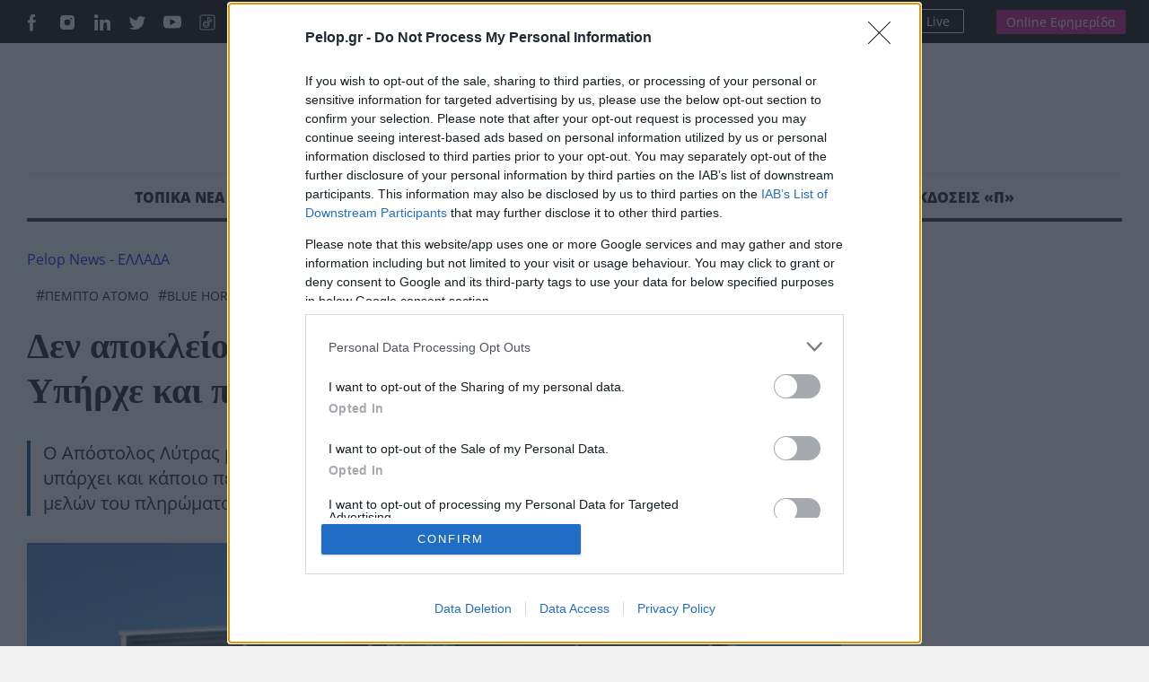

--- FILE ---
content_type: text/html; charset=UTF-8
request_url: https://pelop.gr/den-apokleiontai-nees-dioxeis-sto-blue-horizon-ypirche-kai-pebto-atomo-sti-boukaporta/
body_size: 27504
content:
<!DOCTYPE html>
<html lang="el" prefix="og: https://ogp.me/ns#">
<head>
<link rel="preconnect" href="https://cmp.inmobi.com" />
<link rel="preconnect" href="https://www.googletagmanager.com" />
<link rel="preconnect" href="https://www.google-analytics.com" />
<link rel="preconnect" href="https://analytics.google.com" />
<link rel="preconnect" href="https://cdn.orangeclickmedia.com" />
<link rel="preconnect" href="https://td.doubleclick.net" />
<link rel="preconnect" href="https://stats.g.doubleclick.net" />
<link rel="preconnect" href="https://securepubads.g.doubleclick.net" />
<link rel="preconnect" href="https://pagead2.googlesyndication.com" />
<link rel="preconnect" href="https://tpc.googlesyndication.com" />
<link rel="preconnect" href="https://mc.yandex.ru" />
<link rel="dns-prefetch" href="https://cmp.inmobi.com" />
<link rel="dns-prefetch" href="https://www.googletagmanager.com" />
<link rel="dns-prefetch" href="https://www.google-analytics.com" />
<link rel="dns-prefetch" href="https://analytics.google.com" />
<link rel="dns-prefetch" href="https://cdn.orangeclickmedia.com" />
<link rel="dns-prefetch" href="https://td.doubleclick.net" />
<link rel="dns-prefetch" href="https://stats.g.doubleclick.net" />
<link rel="dns-prefetch" href="https://securepubads.g.doubleclick.net" />
<link rel="dns-prefetch" href="https://pagead2.googlesyndication.com" />
<link rel="dns-prefetch" href="https://tpc.googlesyndication.com" />
<link rel="dns-prefetch" href="https://mc.yandex.ru" />
<link rel="preload" href="https://pelop.gr/wp-content/themes/pelop/fonts/open-sans-v34-latin_greek-regular.woff2" as="font" type="font/woff2" crossorigin="" />
<link rel="preload" href="https://pelop.gr/wp-content/themes/pelop/fonts/open-sans-v34-latin_greek-italic.woff2" as="font" type="font/woff2" crossorigin="" />
<link rel="preload" href="https://pelop.gr/wp-content/themes/pelop/fonts/open-sans-v34-latin_greek-600.woff2" as="font" type="font/woff2" crossorigin="" />
<link rel="preload" href="https://pelop.gr/wp-content/themes/pelop/fonts/open-sans-v34-latin_greek-600italic.woff2" as="font" type="font/woff2" crossorigin="" />
<link rel="preload" href="https://pelop.gr/wp-content/themes/pelop/fonts/open-sans-v34-latin_greek-700.woff2" as="font" type="font/woff2" crossorigin="" />
<link rel="preload" href="https://pelop.gr/wp-content/themes/pelop/fonts/open-sans-v34-latin_greek-700italic.woff2" as="font" type="font/woff2" crossorigin="" />
<link rel="preload" href="https://pelop.gr/wp-content/themes/pelop/fonts/open-sans-v34-latin_greek-800.woff2" as="font" type="font/woff2" crossorigin="" />
<link rel="preload" href="https://pelop.gr/wp-content/themes/pelop/fonts/open-sans-v34-latin_greek-800italic.woff2" as="font" type="font/woff2" crossorigin="" />
<link rel="preload" href="https://pelop.gr/wp-content/plugins/content-ai-summary/public/css/public.css?ver=1769822634" as="style" crossorigin="" />
<link rel="preload" href="https://pelop.gr/wp-content/plugins/gn-publisher/assets/css/gn-frontend-gnfollow.min.css?ver=1.5.26" as="style" crossorigin="" />
<link rel="preload" href="https://pelop.gr/wp-content/plugins/elasticpress/dist/css/general-styles.css?ver=66295efe92a630617c00" as="style" crossorigin="" />
<link rel="preload" href="https://pelop.gr/wp-content/themes/pelop/css/global.min.css?t=20240701_085340" as="style" crossorigin="" />
<link rel="preload" href="https://pelop.gr/wp-content/themes/pelop/css/jquery.fancybox.min.css" as="style" crossorigin="" />
<link rel="preload" href="https://pelop.gr/wp-content/themes/pelop/css/flickity.css" as="style" crossorigin="" />
<link rel="preload" href="https://pelop.gr/wp-content/plugins/tablepress/css/build/default.css?ver=3.2.6" as="style" crossorigin="" />
<link rel="preload" href="https://player-integration.mes.glomex.cloud/integration/40599y1tm6rpmonn/variant.css" as="style" crossorigin="" />
<link rel="preload" href="https://pelop.gr/wp-content/themes/pelop/js/jquery-3.6.1.min.js" as="script" crossorigin="" />
<link rel="preload" href="https://pelop.gr/wp-content/themes/pelop/js/bootstrap.bundle.min.js" as="script" crossorigin="" />
<link rel="preload" href="https://pelop.gr/wp-content/themes/pelop/js/jquery.fancybox.min.js" as="script" crossorigin="" />
<link rel="preload" href="https://pelop.gr/wp-content/uploads/2023/09/293f89ea58abf81aaffce1f47db658b2_L-308x205.webp" as="image" media="(max-width:360px)" fetchpriority="high" crossorigin="" />
<link rel="preload" href="https://pelop.gr/wp-content/uploads/2023/09/293f89ea58abf81aaffce1f47db658b2_L-647x431.webp" as="image" media="(min-width:361px) and (max-width:1024px)" fetchpriority="high" crossorigin="" />
<link rel="preload" href="https://pelop.gr/wp-content/uploads/2023/09/293f89ea58abf81aaffce1f47db658b2_L-873x432.webp" as="image" media="(min-width:1025px)" fetchpriority="high" crossorigin="" />
<meta charset="utf-8" />
<meta name="viewport" content="width=device-width, initial-scale=1" />
<title>Δεν αποκλείονται νέες διώξεις στο Blue Horizon: Υπήρχε και πέμπτο άτομο στη μπουκαπόρτα | ΕΙΔΗΣΕΙΣ</title>
<meta name="description" content="Ο Απόστολος Λύτρας μίλησε στο Πρώτο Πρόγραμμα και διευκρίνισε την Παρασκευή πως δεν αποκλείεται να υπάρχει και κάποιο πέμπτο άτομο, το οποίο συμμετέχει στις"/>
<meta name="robots" content="follow, index, max-snippet:-1, max-video-preview:-1, max-image-preview:large"/>
<link rel="canonical" href="https://pelop.gr/den-apokleiontai-nees-dioxeis-sto-blue-horizon-ypirche-kai-pebto-atomo-sti-boukaporta/" />
<meta name="keywords" content="Blue,Horizon,πέμπτον,άτομο"/>
<meta property="og:locale" content="el_GR" />
<meta property="og:type" content="article" />
<meta property="og:title" content="Δεν αποκλείονται νέες διώξεις στο Blue Horizon: Υπήρχε και πέμπτο άτομο στη μπουκαπόρτα | ΕΙΔΗΣΕΙΣ" />
<meta property="og:description" content="Ο Απόστολος Λύτρας μίλησε στο Πρώτο Πρόγραμμα και διευκρίνισε την Παρασκευή πως δεν αποκλείεται να υπάρχει και κάποιο πέμπτο άτομο, το οποίο συμμετέχει στις" />
<meta property="og:url" content="https://pelop.gr/den-apokleiontai-nees-dioxeis-sto-blue-horizon-ypirche-kai-pebto-atomo-sti-boukaporta/" />
<meta property="og:site_name" content="pelop.gr" />
<meta property="article:publisher" content="https://www.facebook.com/peloponnisosnewspaper" />
<meta property="article:author" content="https://www.facebook.com/peloponnisosnewspaper" />
<meta property="article:tag" content="πέμπτο άτομο" />
<meta property="article:tag" content="Blue Horizon" />
<meta property="article:tag" content="ΑΠΟΣΤΟΛΟΣ ΛΥΤΡΑΣ" />
<meta property="article:section" content="ΕΛΛΑΔΑ" />
<meta property="fb:app_id" content="1630200780518769" />
<meta property="og:image" content="https://pelop.gr/wp-content/uploads/2023/09/293f89ea58abf81aaffce1f47db658b2_L.webp" />
<meta property="og:image:secure_url" content="https://pelop.gr/wp-content/uploads/2023/09/293f89ea58abf81aaffce1f47db658b2_L.webp" />
<meta property="og:image:width" content="900" />
<meta property="og:image:height" content="600" />
<meta property="og:image:alt" content="Blue" />
<meta property="og:image:type" content="image/webp" />
<meta name="twitter:card" content="summary_large_image" />
<meta name="twitter:title" content="Δεν αποκλείονται νέες διώξεις στο Blue Horizon: Υπήρχε και πέμπτο άτομο στη μπουκαπόρτα | ΕΙΔΗΣΕΙΣ" />
<meta name="twitter:description" content="Ο Απόστολος Λύτρας μίλησε στο Πρώτο Πρόγραμμα και διευκρίνισε την Παρασκευή πως δεν αποκλείεται να υπάρχει και κάποιο πέμπτο άτομο, το οποίο συμμετέχει στις" />
<meta name="twitter:site" content="@pelopnews" />
<meta name="twitter:creator" content="@pelopnews" />
<meta name="twitter:image" content="https://pelop.gr/wp-content/uploads/2023/09/293f89ea58abf81aaffce1f47db658b2_L.webp" />
<meta name="twitter:label1" content="Written by" />
<meta name="twitter:data1" content="Πελοπόννησος Newsroom" />
<meta name="twitter:label2" content="Time to read" />
<meta name="twitter:data2" content="Less than a minute" />
<link rel='dns-prefetch' href='https://pelop.gr' />
<link rel="alternate" title="oEmbed (JSON)" type="application/json+oembed" href="https://pelop.gr/wp-json/oembed/1.0/embed?url=https%3A%2F%2Fpelop.gr%2Fden-apokleiontai-nees-dioxeis-sto-blue-horizon-ypirche-kai-pebto-atomo-sti-boukaporta%2F" />
<link rel="alternate" title="oEmbed (XML)" type="text/xml+oembed" href="https://pelop.gr/wp-json/oembed/1.0/embed?url=https%3A%2F%2Fpelop.gr%2Fden-apokleiontai-nees-dioxeis-sto-blue-horizon-ypirche-kai-pebto-atomo-sti-boukaporta%2F&#038;format=xml" />
<meta property="og:published_time" content="2023-09-15T15:04:03+03:00">
<meta property="article:published_time" content="2023-09-15T15:04:03+03:00">
<meta property="og:updated_time" content="2023-09-15T15:04:03+03:00">
<meta property="article:modified_time" content="2023-09-15T15:04:03+03:00">
<style id='wp-img-auto-sizes-contain-inline-css'> img:is([sizes=auto i],[sizes^="auto," i]){contain-intrinsic-size:3000px 1500px} /*# sourceURL=wp-img-auto-sizes-contain-inline-css */ </style>
<style id='classic-theme-styles-inline-css'> /*! This file is auto-generated */ .wp-block-button__link{color:#fff;background-color:#32373c;border-radius:9999px;box-shadow:none;text-decoration:none;padding:calc(.667em + 2px) calc(1.333em + 2px);font-size:1.125em}.wp-block-file__button{background:#32373c;color:#fff;text-decoration:none} /*# sourceURL=/wp-includes/css/classic-themes.min.css */ </style>
<link rel='stylesheet' id='contaisu-summary-style-css' href='https://pelop.gr/wp-content/plugins/content-ai-summary/public/css/public.css?ver=1769822634' media='all' />
<style id='dominant-color-styles-inline-css'> img[data-dominant-color]:not(.has-transparency) { background-color: var(--dominant-color); } /*# sourceURL=dominant-color-styles-inline-css */ </style>
<link rel='stylesheet' id='gn-frontend-gnfollow-style-css' href='https://pelop.gr/wp-content/plugins/gn-publisher/assets/css/gn-frontend-gnfollow.min.css?ver=1.5.26' media='all' />
<link rel='stylesheet' id='ep_general_styles-css' href='https://pelop.gr/wp-content/plugins/elasticpress/dist/css/general-styles.css?ver=66295efe92a630617c00' media='all' />
<link rel='stylesheet' id='globalCSS-css' href='https://pelop.gr/wp-content/themes/pelop/css/global.min.css?t=20240701_085340' media='all' />
<link rel='stylesheet' id='fancyboxCSS-css' href='https://pelop.gr/wp-content/themes/pelop/css/jquery.fancybox.min.css' media='all' />
<link rel='stylesheet' id='flickityCSS-css' href='https://pelop.gr/wp-content/themes/pelop/css/flickity.css' media='all' />
<link rel='stylesheet' id='tablepress-default-css' href='https://pelop.gr/wp-content/plugins/tablepress/css/build/default.css?ver=3.2.6' media='all' />
<link rel="https://api.w.org/" href="https://pelop.gr/wp-json/" /><link rel="alternate" title="JSON" type="application/json" href="https://pelop.gr/wp-json/wp/v2/posts/691654" /><link rel="EditURI" type="application/rsd+xml" title="RSD" href="https://pelop.gr/xmlrpc.php?rsd" />
<meta name="generator" content="WordPress 6.9" />
<link rel='shortlink' href='https://pelop.gr/?p=691654' />
<meta name="generator" content="dominant-color-images 1.2.0">
<meta name="generator" content="performance-lab 4.0.1; plugins: dominant-color-images, webp-uploads">
<meta name="generator" content="webp-uploads 2.6.1">
<meta name="news_keywords" content="ΕΛΛΑΔΑ, ΑΠΟΣΤΟΛΟΣ ΛΥΤΡΑΣ, BLUE HORIZON, ΠΕΜΠΤΟ ΑΤΟΜΟ" />
<meta name="category" content="ΕΛΛΑΔΑ" />
<meta name="publish-date" content="2023-09-15" />
<link rel="amphtml" href="https://pelop.gr/den-apokleiontai-nees-dioxeis-sto-blue-horizon-ypirche-kai-pebto-atomo-sti-boukaporta/?amp=1"><link rel="icon" href="https://pelop.gr/wp-content/uploads/2025/09/cropped-fff-32x32.webp" sizes="32x32" />
<link rel="icon" href="https://pelop.gr/wp-content/uploads/2025/09/cropped-fff-192x192.webp" sizes="192x192" />
<link rel="apple-touch-icon" href="https://pelop.gr/wp-content/uploads/2025/09/cropped-fff-180x180.webp" />
<meta name="msapplication-TileImage" content="https://pelop.gr/wp-content/uploads/2025/09/cropped-fff-270x270.webp" />
<style id="wp-custom-css"> .pelop-summary{ margin: 18px 0 22px; padding: 16px 18px; background: #fff; border: 1px solid #e6e9ef; border-left: 4px solid #0b57d0; border-radius: 10px; box-shadow: 0 4px 14px rgba(0,0,0,.04); } .pelop-summary__title{ font-size: 18px; font-weight: 800; color: #111; margin: 0 0 10px; letter-spacing: .2px; } .pelop-summary__body{ font-size: 16px; line-height: 1.6; color: #222; } .pelop-summary__body ul{ margin: 0; padding-left: 18px; } .pelop-summary__body li{ margin: 6px 0; } </style>
<link rel="alternate" type="application/rss+xml" title="Pelop - Ειδήσεις και έκτακτα νέα απο την Ελλάδα και το Κόσμο" href="https://pelop.gr/feed/gn" />
<link rel="apple-touch-icon" sizes="180x180" href="https://pelop.gr/wp-content/themes/pelop/images/favicon/emblem.png" />
<link rel="icon" type="image/png" sizes="32x32" href="https://pelop.gr/wp-content/themes/pelop/images/favicon/emblem.png" />
<link rel="icon" type="image/png" sizes="16x16" href="https://pelop.gr/wp-content/themes/pelop/images/favicon/emblem.png" />
<link rel="manifest" href="https://pelop.gr/wp-content/themes/pelop/images/favicon/site.webmanifest" />
<script type='application/javascript' id='pys-version-script'>console.log('PixelYourSite Free version 11.1.5.2');</script>
<script src="https://pelop.gr/wp-content/themes/pelop/js/jquery-3.6.1.min.js" id="jqueryJS-js"></script>
<script src="https://pelop.gr/wp-content/themes/pelop/js/bootstrap.bundle.min.js" id="bootstrapJS-js"></script>
<script src="https://pelop.gr/wp-content/themes/pelop/js/jquery.fancybox.min.js" id="fancybox-js"></script>
<script src="https://pelop.gr/wp-content/themes/pelop/js/flickity.pkgd.js" id="flickityJS-js"></script>
<script src="https://pelop.gr/wp-content/themes/pelop/js/common.js?t=20240701_085340" id="commonJS-js"></script>
<script id="jquery-core-js-extra">  var pysFacebookRest = {"restApiUrl":"https://pelop.gr/wp-json/pys-facebook/v1/event","debug":""}; //# sourceURL=jquery-core-js-extra  </script>
<script src="https://pelop.gr/wp-includes/js/jquery/jquery.min.js?ver=3.7.1" id="jquery-core-js"></script>
<script src="https://pelop.gr/wp-includes/js/jquery/jquery-migrate.min.js?ver=3.4.1" id="jquery-migrate-js"></script>
<script src="https://pelop.gr/wp-content/plugins/pixelyoursite/dist/scripts/jquery.bind-first-0.2.3.min.js?ver=0.2.3" id="jquery-bind-first-js"></script>
<script src="https://pelop.gr/wp-content/plugins/pixelyoursite/dist/scripts/js.cookie-2.1.3.min.js?ver=2.1.3" id="js-cookie-pys-js"></script>
<script src="https://pelop.gr/wp-content/plugins/pixelyoursite/dist/scripts/tld.min.js?ver=2.3.1" id="js-tld-js"></script>
<script id="pys-js-extra">  var pysOptions = {"staticEvents":{"facebook":{"init_event":[{"delay":0,"type":"static","ajaxFire":false,"name":"PageView","pixelIds":["442502064986674"],"eventID":"e12933e3-e994-4ae3-87ae-e4033f51ba41","params":{"post_category":"\u0395\u039b\u039b\u0391\u0394\u0391","page_title":"\u0394\u03b5\u03bd \u03b1\u03c0\u03bf\u03ba\u03bb\u03b5\u03af\u03bf\u03bd\u03c4\u03b1\u03b9 \u03bd\u03ad\u03b5\u03c2 \u03b4\u03b9\u03ce\u03be\u03b5\u03b9\u03c2 \u03c3\u03c4\u03bf Blue Horizon: \u03a5\u03c0\u03ae\u03c1\u03c7\u03b5 \u03ba\u03b1\u03b9 \u03c0\u03ad\u03bc\u03c0\u03c4\u03bf \u03ac\u03c4\u03bf\u03bc\u03bf \u03c3\u03c4\u03b7 \u03bc\u03c0\u03bf\u03c5\u03ba\u03b1\u03c0\u03cc\u03c1\u03c4\u03b1","post_type":"post","post_id":691654,"plugin":"PixelYourSite","user_role":"guest","event_url":"pelop.gr/den-apokleiontai-nees-dioxeis-sto-blue-horizon-ypirche-kai-pebto-atomo-sti-boukaporta/"},"e_id":"init_event","ids":[],"hasTimeWindow":false,"timeWindow":0,"woo_order":"","edd_order":""}]}},"dynamicEvents":[],"triggerEvents":[],"triggerEventTypes":[],"facebook":{"pixelIds":["442502064986674"],"advancedMatching":[],"advancedMatchingEnabled":false,"removeMetadata":true,"wooVariableAsSimple":false,"serverApiEnabled":true,"wooCRSendFromServer":false,"send_external_id":null,"enabled_medical":false,"do_not_track_medical_param":["event_url","post_title","page_title","landing_page","content_name","categories","category_name","tags"],"meta_ldu":false},"debug":"","siteUrl":"https://pelop.gr","ajaxUrl":"https://pelop.gr/wp-admin/admin-ajax.php","ajax_event":"2c7123d44d","enable_remove_download_url_param":"1","cookie_duration":"7","last_visit_duration":"60","enable_success_send_form":"","ajaxForServerEvent":"1","ajaxForServerStaticEvent":"1","useSendBeacon":"1","send_external_id":"1","external_id_expire":"180","track_cookie_for_subdomains":"1","google_consent_mode":"1","gdpr":{"ajax_enabled":false,"all_disabled_by_api":false,"facebook_disabled_by_api":false,"analytics_disabled_by_api":false,"google_ads_disabled_by_api":false,"pinterest_disabled_by_api":false,"bing_disabled_by_api":false,"reddit_disabled_by_api":false,"externalID_disabled_by_api":false,"facebook_prior_consent_enabled":true,"analytics_prior_consent_enabled":true,"google_ads_prior_consent_enabled":null,"pinterest_prior_consent_enabled":true,"bing_prior_consent_enabled":true,"cookiebot_integration_enabled":false,"cookiebot_facebook_consent_category":"marketing","cookiebot_analytics_consent_category":"statistics","cookiebot_tiktok_consent_category":"marketing","cookiebot_google_ads_consent_category":"marketing","cookiebot_pinterest_consent_category":"marketing","cookiebot_bing_consent_category":"marketing","consent_magic_integration_enabled":false,"real_cookie_banner_integration_enabled":false,"cookie_notice_integration_enabled":false,"cookie_law_info_integration_enabled":false,"analytics_storage":{"enabled":true,"value":"granted","filter":false},"ad_storage":{"enabled":true,"value":"granted","filter":false},"ad_user_data":{"enabled":true,"value":"granted","filter":false},"ad_personalization":{"enabled":true,"value":"granted","filter":false}},"cookie":{"disabled_all_cookie":false,"disabled_start_session_cookie":false,"disabled_advanced_form_data_cookie":false,"disabled_landing_page_cookie":false,"disabled_first_visit_cookie":false,"disabled_trafficsource_cookie":false,"disabled_utmTerms_cookie":false,"disabled_utmId_cookie":false},"tracking_analytics":{"TrafficSource":"direct","TrafficLanding":"undefined","TrafficUtms":[],"TrafficUtmsId":[]},"GATags":{"ga_datalayer_type":"default","ga_datalayer_name":"dataLayerPYS"},"woo":{"enabled":false},"edd":{"enabled":false},"cache_bypass":"1769822634"}; //# sourceURL=pys-js-extra  </script>
<script src="https://pelop.gr/wp-content/plugins/pixelyoursite/dist/scripts/public.js?ver=11.1.5.2" id="pys-js"></script>
<script type="application/ld+json">{"@context":"https://schema.org","@type":"NewsArticle","headline":"Δεν αποκλείονται νέες διώξεις στο Blue Horizon: Υπήρχε και πέμπτο άτομο στη μπουκαπόρτα","image":[{"@type":"ImageObject","url":"https://pelop.gr/wp-content/uploads/2023/09/293f89ea58abf81aaffce1f47db658b2_L.webp","width":900,"height":600,"caption":"Δεν αποκλείονται νέες διώξεις στο Blue Horizon: Υπήρχε και πέμπτο άτομο στη μπουκαπόρτα"},{"@type":"ImageObject","url":"https://pelop.gr/wp-content/uploads/2023/09/293f89ea58abf81aaffce1f47db658b2_L-768x512.webp"},{"@type":"ImageObject","url":"https://pelop.gr/wp-content/uploads/2023/09/293f89ea58abf81aaffce1f47db658b2_L-300x200.webp"}],"datePublished":"2023-09-15T15:04:03+03:00","dateModified":"2023-09-15T15:04:03+03:00","articleSection":"ΕΛΛΑΔΑ","keywords":"πέμπτο άτομο, Blue Horizon, ΑΠΟΣΤΟΛΟΣ ΛΥΤΡΑΣ","thumbnailUrl":"https://pelop.gr/wp-content/uploads/2023/09/293f89ea58abf81aaffce1f47db658b2_L.webp","wordCount":184,"author":{"@type":"Person","name":"Πελοπόννησος Newsroom","url":"https://pelop.gr/author/pelop/","sameAs":["pelopnews","https://pelop.gr/","https://www.facebook.com/peloponnisosnewspaper"]},"publisher":{"@type":"Organization","name":"Pelop Ειδησεις","url":"https://pelop.gr","logo":{"@type":"ImageObject","url":""},"sameAs":["https://www.facebook.com/peloponnisosnewspaper","https://www.twitter.com/pelopnews","https://gr.linkedin.com/in/peloponnisos-newspaper-a90a04207","https://www.tiktok.com/@pelopgr","https://www.youtube.com/peloponnisosmedia","https://www.instagram.com/peloponnisosnewspaper/"],"address":{"@type":"PostalAddress","streetAddress":"Maizonos 206","addressLocality":"Patra","addressRegion":"Peloponnisos","postalCode":"26222","addressCountry":"GR"},"contactPoint":[{"@type":"ContactPoint","telephone":"+302610312530","contactType":"customer support","email":"pelop@pelop.gr","areaServed":"GR"}]},"about":[{"@type":"Thing","name":"πέμπτο άτομο"},{"@type":"Thing","name":"Blue Horizon"},{"@type":"Thing","name":"ΑΠΟΣΤΟΛΟΣ ΛΥΤΡΑΣ"}],"articleBody":"Ο Απόστολος Λύτρας μίλησε στο Πρώτο Πρόγραμμα και διευκρίνισε την Παρασκευή πως δεν αποκλείεται να υπάρχει και κάποιο πέμπτο άτομο, το οποίο συμμετέχει στις καταγεγραμμένες συνομιλίες των μελών του πληρώματος του Blue Horizon λίγο μετά τη δολοφονία του Αντώνη Καρυώτη.\n«Δεν το αποκλείω και μάλιστα υπάρχει ένα βίντεο που φαίνονται, καταρχάς, στη μπουκαπόρτα του πλοίου πέντε άτομα», σημείωσε χαρακτηριστικά και πρόσθεσε:\n«Καταρχήν υπάρχει ένα ηχητικό, δεν ξέρω αν το έχετε ακούσει, που μιλά ο καπετάνιος με το Λιμενικό, που ενημερώνει το Λιμενικό και αρχίζει να του λέει κατευθείαν από το πρώτο δευτερόλεπτο ότι γλίστρησε, ότι είχε κλείσει η μπουκαπόρτα».\r\n\r\n\r\n\r\n\n«Για μένα είναι επιβεβλημένο να αλλάξει η δίωξη. Το είπα από την αρχή, για μένα, ότι υπάρχει πρόθεση και όχι ενδεχόμενος δόλος που αυτή τη στιγμή είναι το κατηγορητήριο», ανέφερε παράλληλα σε ό,τι αφορά την κατηγορία για τον ύπαρχο.\n«Και από εκεί και μετά για τον καπετάνιο θα μπορούσε να αλλάξει το κατηγορητήριο και να μεγαλώσει το κατηγορητήριο όσον αφορά να μπει και άλλο αδίκημα, γιατί για μένα έχει σχέση και με την ανθρωποκτονία. Δηλαδή υπάρχει μια συνέργεια και στην ανθρωποκτονία» υποστήριξε ο Απόστολος Λύτρας.","mainEntityOfPage":{"@type":"WebPage","@id":"https://pelop.gr/den-apokleiontai-nees-dioxeis-sto-blue-horizon-ypirche-kai-pebto-atomo-sti-boukaporta/"},"speakable":{"@type":"SpeakableSpecification","cssSelector":[".title-extrabiger",".post-inner"]}}</script>
<script type="application/ld+json">{"@context":"https://schema.org","@type":"BreadcrumbList","name":"Breadcrumb Navigation","itemListElement":[{"@type":"ListItem","position":1,"name":"Pelop Ειδησεις","item":{"@id":"https://pelop.gr","@type":"WebPage"}},{"@type":"ListItem","position":2,"name":"ΕΛΛΑΔΑ","item":{"@id":"https://pelop.gr/greece/","@type":"WebPage"}},{"@type":"ListItem","position":3,"name":"Δεν αποκλείονται νέες διώξεις στο Blue Horizon: Υπήρχε και πέμπτο άτομο στη μπουκαπόρτα","item":{"@id":"https://pelop.gr/den-apokleiontai-nees-dioxeis-sto-blue-horizon-ypirche-kai-pebto-atomo-sti-boukaporta/","@type":"WebPage"}}]}</script>
</head>
<body class="wp-singular post-template-default single single-post postid-691654 single-format-standard wp-theme-pelop"> <main> <div id='prestitial'></div> <div class="top-row"> <div class="container"> <div class="row"> <div class="col-6 gx-5"> <ul class="social"> <li><a href="https://www.facebook.com/pelopgr" target="_blank"><img loading=lazy src="https://pelop.gr/wp-content/themes/pelop/images/social-icon-facebook.svg" alt="Pelop Facebook"></a></li> <li><a href="https://www.instagram.com/pelop_gr/" target="_blank"><img loading=lazy src="https://pelop.gr/wp-content/themes/pelop/images/social-icon-instagram.svg" alt="Pelop Instagram"></a></li> <li><a href="https://gr.linkedin.com/in/peloponnisos-newspaper-a90a04207" target="_blank"><img loading=lazy src="https://pelop.gr/wp-content/themes/pelop/images/social-icon-linkedin.svg" alt="Pelop Linkedin"></a></li> <li><a href="https://x.com/pelop_gr" target="_blank"><img loading=lazy src="https://pelop.gr/wp-content/themes/pelop/images/social-icon-tweeter.svg" alt="Pelop Twitter"></a></li> <li><a href="https://www.youtube.com/peloponnisosmedia" target="_blank"><img loading=lazy src="https://pelop.gr/wp-content/themes/pelop/images/social-icon-youtube.svg" alt="Pelop Youtube"></a></li> <li><a href="https://www.tiktok.com/@pelopgr" target="_blank"><img loading=lazy src="https://pelop.gr/wp-content/themes/pelop/images/icons8-tiktok.svg" alt="Pelop TikTok"></a></li> </ul> <div class="search-link"> <form action="/" method="get" class="sform"> <input type="text" name="s" id="top-search" placeholder="Αναζήτηση" value="" /> <button type="submit"> <img loading=lazy src="https://pelop.gr/wp-content/themes/pelop/images/zoom-out.svg" alt="Pelop" width="16" height="16"></img> </button> </form> </div> <a href="https://pelop.gr/classifieds/" class="classifieds-link">ΑΓΓΕΛΙΕΣ</a> </div> <div class="col-6 text-end gx-5 top-links"> <div class="radioplayer"> <h4>Peloponnisos FM 103.9</h4> <div> <a href="https://pelop.gr/peloponnisos-fm/" target="_blank"> <svg xmlns="http://www.w3.org/2000/svg" width="16" height="16" fill="currentColor"><path d="M8 15A7 7 0 1 1 8 1a7 7 0 0 1 0 14zm0 1A8 8 0 1 0 8 0a8 8 0 0 0 0 16z"/><path d="M6.271 5.055a.5.5 0 0 1 .52.038l3.5 2.5a.5.5 0 0 1 0 .814l-3.5 2.5A.5.5 0 0 1 6 10.5v-5a.5.5 0 0 1 .271-.445z"/></svg>Ακούστε Live </a> </div> </div> <div class="newspaper"> <a href="https://subscription.pelop.gr/" class="sub-link">Online Εφημερίδα</a> </div> </div> </div> </div> </div> <div class="container headerwrap"> <div class="header"> <div class="container"> <div class="row align-items-center"> <div class="col-md-2"> </div> <div class="col-md-8 col-sm-12 text-center d-flex justify-content-center"> <p class="logo"> <a href="https://pelop.gr" title="pelop.gr - Ειδήσεις και νέα από τη Πάτρα, την Ελλάδα και το Κόσμο"> <img loading=lazy src="https://pelop.gr/wp-content/themes/pelop/images/logo-emblem-new.svg" width="706" height="56" class="img-fluid d-inline" alt="pelop.gr - Τελευταίες Ειδήσεις από την Ελλάδα και το Κόσμο"> </a> </p> </div> </div> </div> </div> <div class="main-menu"> <div class="sticky-menu"> <div class="container"> <div class="row top-row px-3"> <div class="col"> <a href="https://pelop.gr" class="sticky-logo"><img loading=lazy src="https://pelop.gr/wp-content/themes/pelop/images/logo-w.svg" alt="Ειδησεις" width="270" height="23" class="img-fluid"></a> </div> <div class="col text-end top-links"> <div class="radioplayer"> <h4>Peloponnisos FM 103.9</h4> <div> <a href="https://pelop.gr/peloponnisos-fm/" target="_blank"> <svg xmlns="http://www.w3.org/2000/svg" width="16" height="16" fill="currentColor"><path d="M8 15A7 7 0 1 1 8 1a7 7 0 0 1 0 14zm0 1A8 8 0 1 0 8 0a8 8 0 0 0 0 16z"/><path d="M6.271 5.055a.5.5 0 0 1 .52.038l3.5 2.5a.5.5 0 0 1 0 .814l-3.5 2.5A.5.5 0 0 1 6 10.5v-5a.5.5 0 0 1 .271-.445z"/></svg>Ακούστε Live </a> </div> </div> <div class="newspaper"> <a href="https://subscription.pelop.gr/" class="sub-link">Online Εφημερίδα</a> </div> </div> </div> </div> </div> <div class="container menu-container"> <div class="row"> <div class="col"> <nav class="menu-main-menu-container"><ul id="menu-main-menu" class="menu"><li id="main-menu-item-107" class="subnav menu-item menu-item-type-taxonomy menu-item-object-category menu-item-has-children"><a href="https://pelop.gr/local-news/">ΤΟΠΙΚΑ ΝΕΑ</a><div class="megamenu"><div class="container"> <div class="row text-start"> <div class="col-2"> <div class="sub-cats-wrapper"> <h4 class="title-tiny">Υποκατηγορίες</h4> <ul class="sub-cats"><li data-parent="1"><a href="https://pelop.gr/local-news/achaia/">ΑΧΑΪΑ</a></li><li data-parent="1"><a href="https://pelop.gr/local-news/aitoloakarnania/">ΑΙΤΩΛΟΑΚΑΡΝΑΝΙΑ</a></li><li data-parent="1"><a href="https://pelop.gr/local-news/ileia/">ΗΛΕΙΑ</a></li><li data-parent="1"><a href="https://pelop.gr/local-news/zakynthos/">ΖΑΚΥΝΘΟΣ</a></li></ul> <a href="https://pelop.gr/local-news/" class="all">Δείτε τα Όλα <span class="arrow"> <svg aria-hidden="true" focusable="false" data-prefix="far" data-icon="angle-right" class="svg-inline--fa fa-angle-right fa-w-6" role="img" xmlns="http://www.w3.org/2000/svg" viewBox="0 0 192 512"><path fill="currentColor" d="M187.8 264.5L41 412.5c-4.7 4.7-12.3 4.7-17 0L4.2 392.7c-4.7-4.7-4.7-12.3 0-17L122.7 256 4.2 136.3c-4.7-4.7-4.7-12.3 0-17L24 99.5c4.7-4.7 12.3-4.7 17 0l146.8 148c4.7 4.7 4.7 12.3 0 17z"></path></svg> </span> </a> </div> </div> <div class="col-md-3 col-sm-12"> <div class="article"> <a href="https://pelop.gr/emfytefsan-lathos-emvryo-zevgari-lefkon-apektise-mavro-moro/"><img loading=lazy src="https://pelop.gr/wp-content/uploads/2026/01/xrwma-ivf-308x205.webp" alt="«Εμφύτευσαν λάθος έμβρυο», ζευγάρι λευκών απέκτησε μαύρο μωρό!" class="img-fluid full article-thumb-medium"></a> <span class="cat"><a href="https://pelop.gr/local-news/">ΤΟΠΙΚΑ ΝΕΑ</a></span> <h3 class="title-normal"><a href="https://pelop.gr/emfytefsan-lathos-emvryo-zevgari-lefkon-apektise-mavro-moro/">«Εμφύτευσαν λάθος έμβρυο», ζευγάρι λευκών απέκτησε μαύρο μωρό!</a></h3> </div> </div> <div class="col-md-3 col-sm-12"> <div class="article"> <a href="https://pelop.gr/patra-trochaio-meta-apo-sygkrousi-ich-kai-dikyklou/"><img loading=lazy src="https://pelop.gr/wp-content/uploads/2025/07/ekav-308x205.webp" alt="Πάτρα: Τροχαίο μετά από σύγκρουση ΙΧ και δίκυκλου" class="img-fluid full"></a> <span class="cat"><a href="https://pelop.gr/local-news/">ΤΟΠΙΚΑ ΝΕΑ</a></span> <h3 class="title-normal"><a href="https://pelop.gr/patra-trochaio-meta-apo-sygkrousi-ich-kai-dikyklou/">Πάτρα: Τροχαίο μετά από σύγκρουση ΙΧ και δίκυκλου</a></h3> </div> </div> <div class="col-md-4 col-sm-12"> <div class="article-grid mt-0"><div class="article row-article"> <a href="https://pelop.gr/patra-plateia-olgas-defteri-zoi-gia-to-keras-tis-amaltheias/" class="thumb"><img loading=lazy src="https://pelop.gr/wp-content/uploads/2026/01/sintrivani-plateias-olgas-308x205.webp" alt="Πάτρα &#8211; Πλατεία Όλγας: Δεύτερη «ζωή» για το «Κέρας της Αμάλθειας»" class="img-fluid full article-thumb-small"></a> <div class="text"> <span class="cat"><a href="https://pelop.gr/local-news/">ΤΟΠΙΚΑ ΝΕΑ</a></span> <h3 class="title-small"><a href="https://pelop.gr/patra-plateia-olgas-defteri-zoi-gia-to-keras-tis-amaltheias/">Πάτρα &#8211; Πλατεία Όλγας: Δεύτερη «ζωή» για το «Κέρας της Αμάλθειας»</a></h3> </div> </div><div class="article row-article"> <a href="https://pelop.gr/dytiki-ellada-i-anakyklosi-paei-se-idiotes-pote-anamenontai-oi-anakoinoseis/" class="thumb"><img loading=lazy src="https://pelop.gr/wp-content/uploads/2025/06/eikona-viber-2025-06-25-13-54-43-097-1-e1769787720205-308x205.webp" alt="Δυτική Ελλάδα: Η ανακύκλωση πάει σε ιδιώτες &#8211; Πότε αναμένονται οι ανακοινώσεις" class="img-fluid full article-thumb-small"></a> <div class="text"> <span class="cat"><a href="https://pelop.gr/local-news/">ΤΟΠΙΚΑ ΝΕΑ</a></span> <h3 class="title-small"><a href="https://pelop.gr/dytiki-ellada-i-anakyklosi-paei-se-idiotes-pote-anamenontai-oi-anakoinoseis/">Δυτική Ελλάδα: Η ανακύκλωση πάει σε ιδιώτες &#8211; Πότε αναμένονται οι ανακοινώσεις</a></h3> </div> </div> </div> </div> </div> </div></div> </li> <li id="main-menu-item-111" class="subnav menu-item menu-item-type-taxonomy menu-item-object-category"><a href="https://pelop.gr/greece/">ΕΛΛΑΔΑ</a></li> <li id="main-menu-item-112" class="subnav menu-item menu-item-type-taxonomy menu-item-object-category menu-item-has-children"><a href="https://pelop.gr/sports/">ΑΘΛΗΤΙΣΜΟΣ</a><div class="megamenu"><div class="container"> <div class="row text-start"> <div class="col-2"> <div class="sub-cats-wrapper"> <h4 class="title-tiny">Υποκατηγορίες</h4> <ul class="sub-cats"><li data-parent="2"><a href="https://pelop.gr/sports/tenis/">ΤΕΝΙΣ</a></li><li data-parent="2"><a href="https://pelop.gr/sports/football/">ΠΟΔΟΣΦΑΙΡΟ</a></li><li data-parent="2"><a href="https://pelop.gr/sports/basketball/">ΜΠΑΣΚΕΤ</a></li><li data-parent="2"><a href="https://pelop.gr/sports/polo/">ΠΟΛΟ</a></li><li data-parent="2"><a href="https://pelop.gr/sports/track/">ΣΤΙΒΟΣ</a></li><li data-parent="2"><a href="https://pelop.gr/sports/volleyball/">ΒΟΛΕΪ</a></li><li data-parent="2"><a href="https://pelop.gr/sports/various-sports/">ΑΛΛΑ ΣΠΟΡ</a></li><li data-parent="2"><a href="https://pelop.gr/sports/international/">ΔΙΕΘΝΗ</a></li></ul> <a href="https://pelop.gr/sports/" class="all">Δείτε τα Όλα <span class="arrow"> <svg aria-hidden="true" focusable="false" data-prefix="far" data-icon="angle-right" class="svg-inline--fa fa-angle-right fa-w-6" role="img" xmlns="http://www.w3.org/2000/svg" viewBox="0 0 192 512"><path fill="currentColor" d="M187.8 264.5L41 412.5c-4.7 4.7-12.3 4.7-17 0L4.2 392.7c-4.7-4.7-4.7-12.3 0-17L122.7 256 4.2 136.3c-4.7-4.7-4.7-12.3 0-17L24 99.5c4.7-4.7 12.3-4.7 17 0l146.8 148c4.7 4.7 4.7 12.3 0 17z"></path></svg> </span> </a> </div> </div> <div class="col-md-3 col-sm-12"> <div class="article"> <a href="https://pelop.gr/i-timoria-tou-vezenkof-kai-pote-tha-tin-ektisei/"><img loading=lazy src="https://pelop.gr/wp-content/uploads/2026/01/vezenkof-308x205.webp" alt="Η τιμωρία του Βεζένκοφ και πότε θα την εκτίσει" class="img-fluid full article-thumb-medium"></a> <span class="cat"><a href="https://pelop.gr/sports/">ΑΘΛΗΤΙΣΜΟΣ</a></span> <h3 class="title-normal"><a href="https://pelop.gr/i-timoria-tou-vezenkof-kai-pote-tha-tin-ektisei/">Η τιμωρία του Βεζένκοφ και πότε θα την εκτίσει</a></h3> </div> </div> <div class="col-md-3 col-sm-12"> <div class="article"> <a href="https://pelop.gr/europa-league-oi-ores-kai-oi-imeres-ton-anametriseon-tou-panathinaikou-me-ti-viktoria-plzen/"><img loading=lazy src="https://pelop.gr/wp-content/uploads/2026/01/panathinaikos-308x205.webp" alt="Europa League: Οι ώρες και οι ημέρες των αναμετρήσεων του Παναθηναϊκού με τη Βικτόρια Πλζεν" class="img-fluid full"></a> <span class="cat"><a href="https://pelop.gr/sports/">ΑΘΛΗΤΙΣΜΟΣ</a></span> <h3 class="title-normal"><a href="https://pelop.gr/europa-league-oi-ores-kai-oi-imeres-ton-anametriseon-tou-panathinaikou-me-ti-viktoria-plzen/">Europa League: Οι ώρες και οι ημέρες των αναμετρήσεων του Παναθηναϊκού με τη Βικτόρια Πλζεν</a></h3> </div> </div> <div class="col-md-4 col-sm-12"> <div class="article-grid mt-0"><div class="article row-article"> <a href="https://pelop.gr/oi-imerominies-kai-oi-ores-ton-agonon-tou-paok-sto-europa-league-me-ti-thelta/" class="thumb"><img loading=lazy src="https://pelop.gr/wp-content/uploads/2026/01/paok-goal-panigyrismoi-eurokinissi-1200x675-1-308x205.webp" alt="Οι ημερομηνίες και οι ώρες των αγώνων του ΠΑΟΚ στο Europa League με τη Θέλτα" class="img-fluid full article-thumb-small"></a> <div class="text"> <span class="cat"><a href="https://pelop.gr/sports/">ΑΘΛΗΤΙΣΜΟΣ</a></span> <h3 class="title-small"><a href="https://pelop.gr/oi-imerominies-kai-oi-ores-ton-agonon-tou-paok-sto-europa-league-me-ti-thelta/">Οι ημερομηνίες και οι ώρες των αγώνων του ΠΑΟΚ στο Europa League με τη Θέλτα</a></h3> </div> </div><div class="article row-article"> <a href="https://pelop.gr/i-oikogeneia-tou-polo-apochairetise-ton-petro-kathrepta/" class="thumb"><img loading=lazy src="https://pelop.gr/wp-content/uploads/2026/01/kidea-kathrepta-308x205.webp" alt="Η οικογένεια του πόλο αποχαιρέτησε τον Πέτρο Καθρέπτα, ΦΩΤΟ" class="img-fluid full article-thumb-small"></a> <div class="text"> <span class="cat"><a href="https://pelop.gr/sports/">ΑΘΛΗΤΙΣΜΟΣ</a></span> <h3 class="title-small"><a href="https://pelop.gr/i-oikogeneia-tou-polo-apochairetise-ton-petro-kathrepta/">Η οικογένεια του πόλο αποχαιρέτησε τον Πέτρο Καθρέπτα, ΦΩΤΟ</a></h3> </div> </div> </div> </div> </div> </div></div> </li> <li id="main-menu-item-120" class="subnav menu-item menu-item-type-taxonomy menu-item-object-category menu-item-has-children"><a href="https://pelop.gr/politics/">ΠΟΛΙΤΙΚΗ</a><div class="megamenu"><div class="container"> <div class="row text-start"> <div class="col-2"> <div class="sub-cats-wrapper"> <h4 class="title-tiny">Υποκατηγορίες</h4> <ul class="sub-cats"><li data-parent="28"><a href="https://pelop.gr/politics/government/">ΚΥΒΕΡΝΗΣΗ</a></li><li data-parent="28"><a href="https://pelop.gr/politics/vouli/">ΒΟΥΛΗ</a></li><li data-parent="28"><a href="https://pelop.gr/politics/kommata/">ΚΟΜΜΑΤΑ</a></li><li data-parent="28"><a href="https://pelop.gr/politics/foreign-affairs/">ΕΞΩΤΕΡΙΚΗ ΠΟΛΙΤΙΚΗ</a></li></ul> <a href="https://pelop.gr/politics/" class="all">Δείτε τα Όλα <span class="arrow"> <svg aria-hidden="true" focusable="false" data-prefix="far" data-icon="angle-right" class="svg-inline--fa fa-angle-right fa-w-6" role="img" xmlns="http://www.w3.org/2000/svg" viewBox="0 0 192 512"><path fill="currentColor" d="M187.8 264.5L41 412.5c-4.7 4.7-12.3 4.7-17 0L4.2 392.7c-4.7-4.7-4.7-12.3 0-17L122.7 256 4.2 136.3c-4.7-4.7-4.7-12.3 0-17L24 99.5c4.7-4.7 12.3-4.7 17 0l146.8 148c4.7 4.7 4.7 12.3 0 17z"></path></svg> </span> </a> </div> </div> <div class="col-md-3 col-sm-12"> <div class="article"> <a href="https://pelop.gr/mrb-enas-stous-treis-anapofasistous-yper-tis-karystianou/"><img loading=lazy src="https://pelop.gr/wp-content/uploads/2024/02/karistianou-1536x1024-1-308x205.webp" alt="MRB: Ένας στους τρεις αναποφάσιστους υπέρ της Καρυστιανού" class="img-fluid full article-thumb-medium"></a> <span class="cat"><a href="https://pelop.gr/politics/">ΠΟΛΙΤΙΚΗ</a></span> <h3 class="title-normal"><a href="https://pelop.gr/mrb-enas-stous-treis-anapofasistous-yper-tis-karystianou/">MRB: Ένας στους τρεις αναποφάσιστους υπέρ της Καρυστιανού</a></h3> </div> </div> <div class="col-md-3 col-sm-12"> <div class="article"> <a href="https://pelop.gr/kyriakos-mitsotakis-gia-na-eimaste-evimerousa-kai-dimokratiki-chora-prepei-na-eimaste-asfaleis/"><img loading=lazy src="https://pelop.gr/wp-content/uploads/2026/01/mitsotakis-8-308x205.webp" alt="Κυριάκος Μητσοτάκης: Για να είμαστε ευημερούσα και δημοκρατική χώρα, πρέπει να είμαστε ασφαλείς" class="img-fluid full"></a> <span class="cat"><a href="https://pelop.gr/politics/">ΠΟΛΙΤΙΚΗ</a></span> <h3 class="title-normal"><a href="https://pelop.gr/kyriakos-mitsotakis-gia-na-eimaste-evimerousa-kai-dimokratiki-chora-prepei-na-eimaste-asfaleis/">Κυριάκος Μητσοτάκης: Για να είμαστε ευημερούσα και δημοκρατική χώρα, πρέπει να είμαστε ασφαλείς</a></h3> </div> </div> <div class="col-md-4 col-sm-12"> <div class="article-grid mt-0"><div class="article row-article"> <a href="https://pelop.gr/pleon-tha-apanto-mono-stin-archigo-sas-tin-karystianou-i-apantisi-georgiadi-sti-minysi-konstantopoulou/" class="thumb"><img loading=lazy src="https://pelop.gr/wp-content/uploads/2026/01/xrwma-adonis-zwh-1-308x205.webp" alt="«Πλέον θα απαντώ μόνο στην αρχηγό σας, την Καρυστιανού», η απάντηση Γεωργιάδη στη μήνυση Κωνσταντοπούλου" class="img-fluid full article-thumb-small"></a> <div class="text"> <span class="cat"><a href="https://pelop.gr/politics/">ΠΟΛΙΤΙΚΗ</a></span> <h3 class="title-small"><a href="https://pelop.gr/pleon-tha-apanto-mono-stin-archigo-sas-tin-karystianou-i-apantisi-georgiadi-sti-minysi-konstantopoulou/">«Πλέον θα απαντώ μόνο στην αρχηγό σας, την Καρυστιανού», η απάντηση Γεωργιάδη στη μήνυση Κωνσταντοπούλου</a></h3> </div> </div><div class="article row-article"> <a href="https://pelop.gr/o-thodoros-skylakakis-stin-p-anagkaia-i-forologisi-tou-akraiou-ploutou-vinteo/" class="thumb"><img loading=lazy src="https://pelop.gr/wp-content/uploads/2026/01/img-2254-308x205.webp" alt="Ο Θόδωρος Σκυλακάκης στην «Π»: «Αναγκαία η φορολόγηση του ακραίου πλούτου» ΒΙΝΤΕΟ" class="img-fluid full article-thumb-small"></a> <div class="text"> <span class="cat"><a href="https://pelop.gr/politics/">ΠΟΛΙΤΙΚΗ</a></span> <h3 class="title-small"><a href="https://pelop.gr/o-thodoros-skylakakis-stin-p-anagkaia-i-forologisi-tou-akraiou-ploutou-vinteo/">Ο Θόδωρος Σκυλακάκης στην «Π»: «Αναγκαία η φορολόγηση του ακραίου πλούτου» ΒΙΝΤΕΟ</a></h3> </div> </div> </div> </div> </div> </div></div> </li> <li id="main-menu-item-125" class="subnav menu-item menu-item-type-taxonomy menu-item-object-category current-post-ancestor current-menu-parent current-post-parent menu-item-has-children"><a href="https://pelop.gr/views/">ΑΠΟΨΕΙΣ</a><div class="megamenu"><div class="container"> <div class="row text-start"> <div class="col-2"> <div class="sub-cats-wrapper"> <h4 class="title-tiny">Υποκατηγορίες</h4> <ul class="sub-cats"><li><a href="https://pelop.gr/views/editors/">ΑΡΘΡΟΓΡΑΦΟΙ</a></li><li><a href="https://pelop.gr/views/interviews/">ΣΥΝΕΝΤΕΥΞΕΙΣ</a></li><li><a href="https://pelop.gr/views/readers-letters/">ΓΡΑΜΜΑΤΑ ΑΝΑΓΝΩΣΤΩΝ</a></li></ul> <a href="https://pelop.gr/views/" class="all">Δείτε τα Όλα <span class="arrow"> <svg aria-hidden="true" focusable="false" data-prefix="far" data-icon="angle-right" class="svg-inline--fa fa-angle-right fa-w-6" role="img" xmlns="http://www.w3.org/2000/svg" viewBox="0 0 192 512"><path fill="currentColor" d="M187.8 264.5L41 412.5c-4.7 4.7-12.3 4.7-17 0L4.2 392.7c-4.7-4.7-4.7-12.3 0-17L122.7 256 4.2 136.3c-4.7-4.7-4.7-12.3 0-17L24 99.5c4.7-4.7 12.3-4.7 17 0l146.8 148c4.7 4.7 4.7 12.3 0 17z"></path></svg> </span> </a> </div> </div> <div class="col-10"> <div class="row"> <div class="col-md-4 col-sm-12"> <div class="article author-article in-megamenu"> <div class="descr-wrap"> <div class="avatar-side"> <div class="avatar"> <img loading=lazy src="https://pelop.gr/wp-content/uploads/2025/10/images.webp" alt="Παραγγέλλοντας τραγούδια στην AI" class="img-fluid full"> </div> <div class="details"> <span class="cat m-0"><a href="https://pelop.gr/author/andrxrist/">Ανδρέας<br />Χριστόπουλος</a></span> <span class="time">8 ώρες πριν</span> </div> </div> <a href="https://pelop.gr/parangellontas-tragoudia-stin-ai/" class="article-link"> <h3 class="title-medium">Παραγγέλλοντας τραγούδια στην AI</h3> Αγαπώ τη μουσική από&#8230; πάντα. Εφηβος έπαιζα σαξόφωνο στην μπαντίνα του Δήμου, αλλά και κιθάρα. Τα παράτησα (κακώς&#8230;), αλλά ποτέ... </a> </div> </div> </div> <div class="col-md-4 col-sm-12"> <div class="article author-article in-megamenu"> <div class="descr-wrap"> <div class="avatar-side"> <div class="avatar"> <img loading=lazy src="https://pelop.gr/wp-content/uploads/2025/10/2646897-e1759996813991.webp" alt="Το νέο δόγμα των ΗΠΑ και η αδύνατη ΕΕ" class="img-fluid full"> </div> <div class="details"> <span class="cat m-0"><a href="https://pelop.gr/author/sotgeorgiou/">Σωτήρης<br />Γεωργίου</a></span> <span class="time">11 ώρες πριν</span> </div> </div> <a href="https://pelop.gr/to-neo-dogma-ton-ipa-kai-i-adynati-ee/" class="article-link"> <h3 class="title-medium">Το νέο δόγμα των ΗΠΑ και η αδύνατη ΕΕ</h3> Ο Ντόναλντ Τραμπ, σε σχέση με την περασμένη του θητεία στην προεδρία των ΗΠΑ, προχωρά σε πράξεις σε ό,τι λέει.... </a> </div> </div> </div> <div class="col-md-4 col-sm-12"> <div class="article author-article in-megamenu"> <div class="descr-wrap"> <div class="avatar-side"> <div class="avatar"> <img loading=lazy src="https://pelop.gr/wp-content/uploads/2025/10/images.webp" alt="Τέλη με τον μήνα; Καγχάζεις" class="img-fluid full"> </div> <div class="details"> <span class="cat m-0"><a href="https://pelop.gr/author/andrxrist/">Ανδρέας<br />Χριστόπουλος</a></span> <span class="time">1 ημέρα πριν</span> </div> </div> <a href="https://pelop.gr/teli-me-ton-mina-kagchazeis/" class="article-link"> <h3 class="title-medium">Τέλη με τον μήνα; Καγχάζεις</h3> Κράτος &#8211; διώκτης. Αυτό ζούμε στην Ελλάδα εδώ και πολλές δεκαετίες. Και αυτό αποδεικνύεται καθημερινά σε μικρά και μεγάλα που... </a> </div> </div> </div></div> </div> </div> </div></div> </li> <li id="main-menu-item-129" class="subnav menu-item menu-item-type-taxonomy menu-item-object-category menu-item-has-children"><a href="https://pelop.gr/life/">LIFE</a><div class="megamenu"><div class="container"> <div class="row text-start"> <div class="col-2"> <div class="sub-cats-wrapper"> <h4 class="title-tiny">Υποκατηγορίες</h4> <ul class="sub-cats"><li data-parent="18"><a href="https://pelop.gr/life/health/">ΛΟΓΟΙ ΥΓΕΙΑΣ</a></li><li data-parent="18"><a href="https://pelop.gr/life/qr-code/">QR CODE</a></li><li data-parent="18"><a href="https://pelop.gr/life/in-a-corner/">IN A CORNER</a></li><li data-parent="18"><a href="https://pelop.gr/life/city-guide/">CITY GUIDE</a></li><li data-parent="18"><a href="https://pelop.gr/life/travel/">TRAVEL</a></li><li data-parent="18"><a href="https://pelop.gr/life/style/">STYLE</a></li><li data-parent="18"><a href="https://pelop.gr/life/tech/">TECH</a></li></ul> <a href="https://pelop.gr/life/" class="all">Δείτε τα Όλα <span class="arrow"> <svg aria-hidden="true" focusable="false" data-prefix="far" data-icon="angle-right" class="svg-inline--fa fa-angle-right fa-w-6" role="img" xmlns="http://www.w3.org/2000/svg" viewBox="0 0 192 512"><path fill="currentColor" d="M187.8 264.5L41 412.5c-4.7 4.7-12.3 4.7-17 0L4.2 392.7c-4.7-4.7-4.7-12.3 0-17L122.7 256 4.2 136.3c-4.7-4.7-4.7-12.3 0-17L24 99.5c4.7-4.7 12.3-4.7 17 0l146.8 148c4.7 4.7 4.7 12.3 0 17z"></path></svg> </span> </a> </div> </div> <div class="col-md-3 col-sm-12"> <div class="article"> <a href="https://pelop.gr/stin-ydra-o-brant-pit-gia-ta-gyrismata-tis-neas-tou-tainias/"><img loading=lazy src="https://pelop.gr/wp-content/themes/pelop/images/no-image.jpg" alt="Στην Ύδρα ο Μπραντ Πιτ για τα γυρίσματα της νέας του ταινίας" class="img-fluid full article-thumb-medium"></a> <span class="cat"><a href="https://pelop.gr/life/">LIFE</a></span> <h3 class="title-normal"><a href="https://pelop.gr/stin-ydra-o-brant-pit-gia-ta-gyrismata-tis-neas-tou-tainias/">Στην Ύδρα ο Μπραντ Πιτ για τα γυρίσματα της νέας του ταινίας</a></h3> </div> </div> <div class="col-md-3 col-sm-12"> <div class="article"> <a href="https://pelop.gr/to-megalo-mystiko-tou-93chronou-pou-echei-ti-viologiki-ilikia-enos-30ari-vinteo/"><img loading=lazy src="https://pelop.gr/wp-content/uploads/2026/01/richard-morgan-308x205.webp" alt="Το μεγάλο μυστικό του 93χρονου, που έχει τη βιολογική ηλικία ενός 30άρη! ΒΙΝΤΕΟ" class="img-fluid full"></a> <span class="cat"><a href="https://pelop.gr/life/">LIFE</a></span> <h3 class="title-normal"><a href="https://pelop.gr/to-megalo-mystiko-tou-93chronou-pou-echei-ti-viologiki-ilikia-enos-30ari-vinteo/">Το μεγάλο μυστικό του 93χρονου, που έχει τη βιολογική ηλικία ενός 30άρη! ΒΙΝΤΕΟ</a></h3> </div> </div> <div class="col-md-4 col-sm-12"> <div class="article-grid mt-0"><div class="article row-article"> <a href="https://pelop.gr/esvise-sta-71-tis-chronia-i-thryliki-kathrin-o-chara/" class="thumb"><img loading=lazy src="https://pelop.gr/wp-content/uploads/2026/01/catherine-ohara-308x205.webp" alt="«Έσβησε» στα 71 της χρόνια η θρυλική Κάθριν Ο&#8217; Χάρα" class="img-fluid full article-thumb-small"></a> <div class="text"> <span class="cat"><a href="https://pelop.gr/life/">LIFE</a></span> <h3 class="title-small"><a href="https://pelop.gr/esvise-sta-71-tis-chronia-i-thryliki-kathrin-o-chara/">«Έσβησε» στα 71 της χρόνια η θρυλική Κάθριν Ο&#8217; Χάρα</a></h3> </div> </div><div class="article row-article"> <a href="https://pelop.gr/se-efcharisto-pou-isoun-to-paradeigma-sygkinei-i-erietta-kourkoulou-gia-ton-patera-tis-niko-kourkoulo-pou-efyge-prin-19-chronia/" class="thumb"><img loading=lazy src="https://pelop.gr/wp-content/uploads/2026/01/eriettakourkoulou-308x205.webp" alt="«Σε ευχαριστώ που ήσουν το παράδειγμα» συγκινεί η Εριέττα Κούρκουλου για τον πατέρα της Νίκο Κούρκουλο, που «έφυγε» πριν 19 χρόνια" class="img-fluid full article-thumb-small"></a> <div class="text"> <span class="cat"><a href="https://pelop.gr/life/">LIFE</a></span> <h3 class="title-small"><a href="https://pelop.gr/se-efcharisto-pou-isoun-to-paradeigma-sygkinei-i-erietta-kourkoulou-gia-ton-patera-tis-niko-kourkoulo-pou-efyge-prin-19-chronia/">«Σε ευχαριστώ που ήσουν το παράδειγμα» συγκινεί η Εριέττα Κούρκουλου για τον πατέρα της Νίκο Κούρκουλο, που «έφυγε» πριν 19 χρόνια</a></h3> </div> </div> </div> </div> </div> </div></div> </li> <li id="main-menu-item-136" class="subnav menu-item menu-item-type-taxonomy menu-item-object-category menu-item-has-children"><a href="https://pelop.gr/arts/">ARTS</a><div class="megamenu"><div class="container"> <div class="row text-start"> <div class="col-2"> <div class="sub-cats-wrapper"> <h4 class="title-tiny">Υποκατηγορίες</h4> <ul class="sub-cats"><li data-parent="19"><a href="https://pelop.gr/arts/theatre/">ΘΕΑΤΡΟ</a></li><li data-parent="19"><a href="https://pelop.gr/arts/cinema/">CINE &amp; ΘΕΑΜΑ</a></li><li data-parent="19"><a href="https://pelop.gr/arts/music/">MUSIC</a></li><li data-parent="19"><a href="https://pelop.gr/arts/books/">BOOKS</a></li></ul> <a href="https://pelop.gr/arts/" class="all">Δείτε τα Όλα <span class="arrow"> <svg aria-hidden="true" focusable="false" data-prefix="far" data-icon="angle-right" class="svg-inline--fa fa-angle-right fa-w-6" role="img" xmlns="http://www.w3.org/2000/svg" viewBox="0 0 192 512"><path fill="currentColor" d="M187.8 264.5L41 412.5c-4.7 4.7-12.3 4.7-17 0L4.2 392.7c-4.7-4.7-4.7-12.3 0-17L122.7 256 4.2 136.3c-4.7-4.7-4.7-12.3 0-17L24 99.5c4.7-4.7 12.3-4.7 17 0l146.8 148c4.7 4.7 4.7 12.3 0 17z"></path></svg> </span> </a> </div> </div> <div class="col-md-3 col-sm-12"> <div class="article"> <a href="https://pelop.gr/anavoli-anoikton-ekdiloseon-savvatokyriakou-31-1-kai-1-2-tou-patrinou-karnavaliou-2026/"><img loading=lazy src="https://pelop.gr/wp-content/uploads/2026/01/1-4-308x205.webp" alt="Αναβολή ανοικτών εκδηλώσεων Σαββατοκύριακου 31/1 και 1/2 του Πατρινού Καρναβαλιού 2026" class="img-fluid full article-thumb-medium"></a> <span class="cat"><a href="https://pelop.gr/arts/">ARTS</a></span> <h3 class="title-normal"><a href="https://pelop.gr/anavoli-anoikton-ekdiloseon-savvatokyriakou-31-1-kai-1-2-tou-patrinou-karnavaliou-2026/">Αναβολή ανοικτών εκδηλώσεων Σαββατοκύριακου 31/1 και 1/2 του Πατρινού Καρναβαλιού 2026</a></h3> </div> </div> <div class="col-md-3 col-sm-12"> <div class="article"> <a href="https://pelop.gr/i-diki-tou-kai-i-diki-tis-dyo-afigiseis-kamia-athoa-alitheia/"><img loading=lazy src="https://pelop.gr/wp-content/uploads/2026/01/diki-tis-dikis-tou-308x205.webp" alt="Η δική του και η δική της: Δύο αφηγήσεις καμία αθώα αλήθεια" class="img-fluid full"></a> <span class="cat"><a href="https://pelop.gr/arts/">ARTS</a></span> <h3 class="title-normal"><a href="https://pelop.gr/i-diki-tou-kai-i-diki-tis-dyo-afigiseis-kamia-athoa-alitheia/">Η δική του και η δική της: Δύο αφηγήσεις καμία αθώα αλήθεια</a></h3> </div> </div> <div class="col-md-4 col-sm-12"> <div class="article-grid mt-0"><div class="article row-article"> <a href="https://pelop.gr/giannis-oikonomidis-sto-pelop-gr-to-sinema-paei-stin-kardia-ochi-mono-sti-dianoia/" class="thumb"><img loading=lazy src="https://pelop.gr/wp-content/uploads/2025/07/oikonomidis-308x205.webp" alt="Γιάννης Οικονομίδης στο pelop.gr: «Το σινεμά πάει στην καρδιά, όχι μόνο στη διάνοια»" class="img-fluid full article-thumb-small"></a> <div class="text"> <span class="cat"><a href="https://pelop.gr/arts/">ARTS</a></span> <h3 class="title-small"><a href="https://pelop.gr/giannis-oikonomidis-sto-pelop-gr-to-sinema-paei-stin-kardia-ochi-mono-sti-dianoia/">Γιάννης Οικονομίδης στο pelop.gr: «Το σινεμά πάει στην καρδιά, όχι μόνο στη διάνοια»</a></h3> </div> </div><div class="article row-article"> <a href="https://pelop.gr/momos-2026-xekinaei-to-panellinio-glenti-tis-satiras/" class="thumb"><img loading=lazy src="https://pelop.gr/wp-content/uploads/2026/01/patra-taxideytes-308x205.webp" alt="ΜΩΜΟΣ 2026: Ξεκινάει το Πανελλήνιο γλέντι της Σάτιρας" class="img-fluid full article-thumb-small"></a> <div class="text"> <span class="cat"><a href="https://pelop.gr/arts/">ARTS</a></span> <h3 class="title-small"><a href="https://pelop.gr/momos-2026-xekinaei-to-panellinio-glenti-tis-satiras/">ΜΩΜΟΣ 2026: Ξεκινάει το Πανελλήνιο γλέντι της Σάτιρας</a></h3> </div> </div> </div> </div> </div> </div></div> </li> <li id="main-menu-item-141" class="subnav menu-item menu-item-type-taxonomy menu-item-object-category menu-item-has-children"><a href="https://pelop.gr/world/">ΚΟΣΜΟΣ</a><div class="megamenu"><div class="container"> <div class="row text-start"> <div class="col-2"> <div class="sub-cats-wrapper"> <h4 class="title-tiny">Υποκατηγορίες</h4> <ul class="sub-cats"><li data-parent="20"><a href="https://pelop.gr/world/europe/">ΕΥΡΩΠΗ</a></li><li data-parent="20"><a href="https://pelop.gr/world/russia/">ΡΩΣΙΑ</a></li><li data-parent="20"><a href="https://pelop.gr/world/usa/">ΗΠΑ</a></li><li data-parent="20"><a href="https://pelop.gr/world/latin-america/">ΛΑΤΙΝΙΚΗ ΑΜΕΡΙΚΗ</a></li><li data-parent="20"><a href="https://pelop.gr/world/australia/">ΑΥΣΤΡΑΛΙΑ</a></li><li data-parent="20"><a href="https://pelop.gr/world/africa/">ΑΦΡΙΚΗ</a></li><li data-parent="20"><a href="https://pelop.gr/world/asia/">ΑΣΙΑ</a></li></ul> <a href="https://pelop.gr/world/" class="all">Δείτε τα Όλα <span class="arrow"> <svg aria-hidden="true" focusable="false" data-prefix="far" data-icon="angle-right" class="svg-inline--fa fa-angle-right fa-w-6" role="img" xmlns="http://www.w3.org/2000/svg" viewBox="0 0 192 512"><path fill="currentColor" d="M187.8 264.5L41 412.5c-4.7 4.7-12.3 4.7-17 0L4.2 392.7c-4.7-4.7-4.7-12.3 0-17L122.7 256 4.2 136.3c-4.7-4.7-4.7-12.3 0-17L24 99.5c4.7-4.7 12.3-4.7 17 0l146.8 148c4.7 4.7 4.7 12.3 0 17z"></path></svg> </span> </a> </div> </div> <div class="col-md-3 col-sm-12"> <div class="article"> <a href="https://pelop.gr/ipa-pateras-skotose-se-zontani-metadosi-ton-daskalo-karate-pou-viaze-ton-gio-tou/"><img loading=lazy src="https://pelop.gr/wp-content/uploads/2026/01/plauche-mak-308x205.webp" alt="ΗΠΑ: Πατέρας σκότωσε σε ζωντανή μετάδοση τον δάσκαλο καράτε που βίαζε τον γιο του" class="img-fluid full article-thumb-medium"></a> <span class="cat"><a href="https://pelop.gr/world/">ΚΟΣΜΟΣ</a></span> <h3 class="title-normal"><a href="https://pelop.gr/ipa-pateras-skotose-se-zontani-metadosi-ton-daskalo-karate-pou-viaze-ton-gio-tou/">ΗΠΑ: Πατέρας σκότωσε σε ζωντανή μετάδοση τον δάσκαλο καράτε που βίαζε τον γιο του</a></h3> </div> </div> <div class="col-md-3 col-sm-12"> <div class="article"> <a href="https://pelop.gr/mantzione-den-tha-antimetopisei-ti-thanatiki-poini-gia-ti-dolofonia-tou-ceo-tis-unitedhealthcare/"><img loading=lazy src="https://pelop.gr/wp-content/uploads/2026/01/luigi-mangione-1200x675-1-308x205.webp" alt="Μαντζιόνε: Δεν θα αντιμετωπίσει τη θανατική ποινή για τη δολοφονία του CEO της UnitedHealthcare" class="img-fluid full"></a> <span class="cat"><a href="https://pelop.gr/world/">ΚΟΣΜΟΣ</a></span> <h3 class="title-normal"><a href="https://pelop.gr/mantzione-den-tha-antimetopisei-ti-thanatiki-poini-gia-ti-dolofonia-tou-ceo-tis-unitedhealthcare/">Μαντζιόνε: Δεν θα αντιμετωπίσει τη θανατική ποινή για τη δολοφονία του CEO της UnitedHealthcare</a></h3> </div> </div> <div class="col-md-4 col-sm-12"> <div class="article-grid mt-0"><div class="article row-article"> <a href="https://pelop.gr/nasa-i-kakokairia-anavalei-tin-epistrofi-sti-selini/" class="thumb"><img loading=lazy src="https://pelop.gr/wp-content/uploads/2026/01/nasa1-3-308x205.webp" alt="NASA: Η κακοκαιρία&#8230; αναβάλει την επιστροφή στη Σελήνη" class="img-fluid full article-thumb-small"></a> <div class="text"> <span class="cat"><a href="https://pelop.gr/world/">ΚΟΣΜΟΣ</a></span> <h3 class="title-small"><a href="https://pelop.gr/nasa-i-kakokairia-anavalei-tin-epistrofi-sti-selini/">NASA: Η κακοκαιρία&#8230; αναβάλει την επιστροφή στη Σελήνη</a></h3> </div> </div><div class="article row-article"> <a href="https://pelop.gr/ypothesi-epstain-tria-ekatommyria-engrafa-ston-aera-foto/" class="thumb"><img loading=lazy src="https://pelop.gr/wp-content/uploads/2026/01/epstine-arxeia-1-308x205.webp" alt="Υπόθεση Επστάιν: Τρία εκατομμύρια έγγραφα στον «αέρα»! ΦΩΤΟ" class="img-fluid full article-thumb-small"></a> <div class="text"> <span class="cat"><a href="https://pelop.gr/world/">ΚΟΣΜΟΣ</a></span> <h3 class="title-small"><a href="https://pelop.gr/ypothesi-epstain-tria-ekatommyria-engrafa-ston-aera-foto/">Υπόθεση Επστάιν: Τρία εκατομμύρια έγγραφα στον «αέρα»! ΦΩΤΟ</a></h3> </div> </div> </div> </div> </div> </div></div> </li> <li id="main-menu-item-149" class="subnav menu-item menu-item-type-taxonomy menu-item-object-category menu-item-has-children"><a href="https://pelop.gr/economy-business/">ΟΙΚΟΝΟΜΙΑ</a><div class="megamenu"><div class="container"> <div class="row text-start"> <div class="col-2"> <div class="sub-cats-wrapper"> <h4 class="title-tiny">Υποκατηγορίες</h4> <ul class="sub-cats"><li data-parent="21"><a href="https://pelop.gr/economy-business/local-economy/">ΤΟΠΙΚΗ ΟΙΚΟΝΟΜΙΑ</a></li><li data-parent="21"><a href="https://pelop.gr/economy-business/greek-economy/">ΕΛΛΗΝΙΚΗ ΟΙΚΟΝΟΜΙΑ</a></li><li data-parent="21"><a href="https://pelop.gr/economy-business/international-economy/">ΔΙΕΘΝΗΣ ΟΙΚΟΝΟΜΙΑ</a></li><li data-parent="21"><a href="https://pelop.gr/economy-business/business/">ΕΠΙΧΕΙΡΗΣΕΙΣ</a></li><li data-parent="21"><a href="https://pelop.gr/economy-business/markets/">ΑΓΟΡΕΣ</a></li></ul> <a href="https://pelop.gr/economy-business/" class="all">Δείτε τα Όλα <span class="arrow"> <svg aria-hidden="true" focusable="false" data-prefix="far" data-icon="angle-right" class="svg-inline--fa fa-angle-right fa-w-6" role="img" xmlns="http://www.w3.org/2000/svg" viewBox="0 0 192 512"><path fill="currentColor" d="M187.8 264.5L41 412.5c-4.7 4.7-12.3 4.7-17 0L4.2 392.7c-4.7-4.7-4.7-12.3 0-17L122.7 256 4.2 136.3c-4.7-4.7-4.7-12.3 0-17L24 99.5c4.7-4.7 12.3-4.7 17 0l146.8 148c4.7 4.7 4.7 12.3 0 17z"></path></svg> </span> </a> </div> </div> <div class="col-md-3 col-sm-12"> <div class="article"> <a href="https://pelop.gr/o-thodoros-skylakakis-stin-p-anagkaia-i-forologisi-tou-akraiou-ploutou-vinteo/"><img loading=lazy src="https://pelop.gr/wp-content/uploads/2026/01/img-2254-308x205.webp" alt="Ο Θόδωρος Σκυλακάκης στην «Π»: «Αναγκαία η φορολόγηση του ακραίου πλούτου» ΒΙΝΤΕΟ" class="img-fluid full article-thumb-medium"></a> <span class="cat"><a href="https://pelop.gr/politics/">ΠΟΛΙΤΙΚΗ</a></span> <h3 class="title-normal"><a href="https://pelop.gr/o-thodoros-skylakakis-stin-p-anagkaia-i-forologisi-tou-akraiou-ploutou-vinteo/">Ο Θόδωρος Σκυλακάκης στην «Π»: «Αναγκαία η φορολόγηση του ακραίου πλούτου» ΒΙΝΤΕΟ</a></h3> </div> </div> <div class="col-md-3 col-sm-12"> <div class="article"> <a href="https://pelop.gr/i-lidl-ellas-ependyei-10-000-000e-stous-anthropous-tis-kai-giortazei-10-chronia-os-top-employer/"><img loading=lazy src="https://pelop.gr/wp-content/uploads/2026/01/dt-i-lidl-ellas-ependyei-10000000e-stoys-anthropoys-tis-308x205.webp" alt="Η Lidl Ελλάς επενδύει 10.000.000€ στους ανθρώπους της και γιορτάζει 10 χρόνια ως Top Employer" class="img-fluid full"></a> <span class="cat"><a href="https://pelop.gr/economy-business/">ΟΙΚΟΝΟΜΙΑ - ΕΠΙΧΕΙΡΗΣΕΙΣ</a></span> <h3 class="title-normal"><a href="https://pelop.gr/i-lidl-ellas-ependyei-10-000-000e-stous-anthropous-tis-kai-giortazei-10-chronia-os-top-employer/">Η Lidl Ελλάς επενδύει 10.000.000€ στους ανθρώπους της και γιορτάζει 10 χρόνια ως Top Employer</a></h3> </div> </div> <div class="col-md-4 col-sm-12"> <div class="article-grid mt-0"><div class="article row-article"> <a href="https://pelop.gr/elstat-stathero-to-misthologiko-chasma-andron-gynaikon-stin-ellada-134-to-2024-psalida-pano-apo-25-se-enimerosi-epikoinonia/" class="thumb"><img loading=lazy src="https://pelop.gr/wp-content/uploads/2024/02/gynaika-laptop-ergasia-308x205.jpg" alt="ΕΛΣΤΑΤ: Σταθερό το μισθολογικό χάσμα ανδρών-γυναικών στην Ελλάδα – 13,4% το 2024, «ψαλίδα» πάνω από 25% σε Ενημέρωση-Επικοινωνία" class="img-fluid full article-thumb-small"></a> <div class="text"> <span class="cat"><a href="https://pelop.gr/oikonomia-epicheiriseis/">ΟΙΚΟΝΟΜΙΑ</a></span> <h3 class="title-small"><a href="https://pelop.gr/elstat-stathero-to-misthologiko-chasma-andron-gynaikon-stin-ellada-134-to-2024-psalida-pano-apo-25-se-enimerosi-epikoinonia/">ΕΛΣΤΑΤ: Σταθερό το μισθολογικό χάσμα ανδρών-γυναικών στην Ελλάδα – 13,4% το 2024, «ψαλίδα» πάνω από 25% σε Ενημέρωση-Επικοινωνία</a></h3> </div> </div><div class="article row-article"> <a href="https://pelop.gr/ergazomenoi-ston-idiotiko-tomea-apo-simera-tha-doun-tis-protes-afxiseis-stous-misthous/" class="thumb"><img loading=lazy src="https://pelop.gr/wp-content/uploads/2025/11/misthoi-308x205.webp" alt="Εργαζόμενοι στον ιδιωτικό τομέα: Από σήμερα θα δουν τις πρώτες αυξήσεις στους μισθούς" class="img-fluid full article-thumb-small"></a> <div class="text"> <span class="cat"><a href="https://pelop.gr/oikonomia-epicheiriseis/">ΟΙΚΟΝΟΜΙΑ</a></span> <h3 class="title-small"><a href="https://pelop.gr/ergazomenoi-ston-idiotiko-tomea-apo-simera-tha-doun-tis-protes-afxiseis-stous-misthous/">Εργαζόμενοι στον ιδιωτικό τομέα: Από σήμερα θα δουν τις πρώτες αυξήσεις στους μισθούς</a></h3> </div> </div> </div> </div> </div> </div></div> </li> <li id="main-menu-item-155" class="subnav menu-item menu-item-type-custom menu-item-object-custom menu-item-has-children"><a href="https://pelop.gr/ekdoseis-p/">ΕΚΔΟΣΕΙΣ «Π»</a><div class="megamenu"><div class="container"> <div class="row text-start"> <div class="col-2"> <div class="sub-cats-wrapper"> <h4 class="title-tiny">Υποκατηγορίες</h4> <ul class="sub-cats"> <li><a href="https://pelop.gr/books/">ΒΙΒΛΙΟΠΩΛΕΙΟ</a></li> <li><a href="https://pelop.gr/inserts/">ΕΝΘΕΤΑ</a></li> <li><a href="https://pelop.gr/magazines/">ΠΕΡΙΟΔΙΚΑ</a></li> <li><a href="https://pelop.gr/subscription/">ΓΙΝΕ ΣΥΝΔΡΟΜΗΤΗΣ</a></li> </ul> <a href="https://pelop.gr/ekdoseis-p/" class="all">Δείτε τα Όλα <span class="arrow"> <svg aria-hidden="true" focusable="false" data-prefix="far" data-icon="angle-right" class="svg-inline--fa fa-angle-right fa-w-6" role="img" xmlns="http://www.w3.org/2000/svg" viewBox="0 0 192 512"><path fill="currentColor" d="M187.8 264.5L41 412.5c-4.7 4.7-12.3 4.7-17 0L4.2 392.7c-4.7-4.7-4.7-12.3 0-17L122.7 256 4.2 136.3c-4.7-4.7-4.7-12.3 0-17L24 99.5c4.7-4.7 12.3-4.7 17 0l146.8 148c4.7 4.7 4.7 12.3 0 17z"></path></svg> </span> </a> </div> </div> <div class="col-md-3 col-sm-12"> <h3 class="title-tiny pub-link-title">ΒΙΒΛΙΟΠΩΛΕΙΟ</h3> <a href="https://pelop.gr/book/peloponnisiakes-ichnilasies/" class="pub-link in-megamenu"> <div class="cover-wrape"> <img loading=lazy src="https://pelop.gr/wp-content/uploads/2021/06/book197-300x440.jpeg" alt="«Πελοποννησιακές» ιχνηλασίες" class="img-fluid"> </div> <h4 class="title-normal">«Πελοποννησιακές» ιχνηλασίες</h4> </a> </div> <div class="col-md-3 col-sm-12"> <h3 class="title-tiny pub-link-title">ΕΝΘΕΤΑ</h3> <a href="https://pelop.gr/supplement/logoi-ygeias-19-10-2022/" class="pub-link in-megamenu blue"> <div class="cover-wrape"> <img loading=lazy src="https://pelop.gr/wp-content/uploads/2022/10/ygeias-logoi-300x440.jpg" alt="ΛΟΓΟΙ ΥΓΕΙΑΣ 19/10/2022" class="img-fluid"> </div> <h4 class="title-normal">ΛΟΓΟΙ ΥΓΕΙΑΣ 19/10/2022</h4> </a> </div> <div class="col-md-3 col-sm-12"> <h3 class="title-tiny pub-link-title">ΠΕΡΙΟΔΙΚΑ</h3> <a href="https://pelop.gr/magazine/43-dekemvrios-2024/" class="pub-link in-megamenu gray"> <div class="cover-wrape"> <img loading=lazy src="https://pelop.gr/wp-content/uploads/2025/08/choris-titlo-300x440.webp" alt="#43 &#8211; Δεκέμβριος 2024" class="img-fluid"> </div> <h4 class="title-normal">#43 &#8211; Δεκέμβριος 2024</h4> </a> </div> </div> </div> </div></li> <li id="main-menu-item-30622" class="subnav mob-only menu-item menu-item-type-custom menu-item-object-custom"><a href="https://pelop.gr/classifieds/">ΑΓΓΕΛΙΕΣ</a></li> </ul></nav> </div> </div> </div> </div> <div class="fixed-placeholder"></div> <div class="mobile-header"> <div class="main-bar"> <div class="container"> <div class="row"> <div class="col-2 text-start"> <a href="#" class="burger"> <img loading=lazy src="https://pelop.gr/wp-content/themes/pelop/images/burger.svg" alt="ΜΕΝΟΥ" class="img-fluid bicon" width="18" height="18"> <img loading=lazy src="https://pelop.gr/wp-content/themes/pelop/images/close.svg" alt="CLOSE" class="img-fluid xicon" width="18" height="18"> </a> </div> <div class="col-8 p-0 text-center"> <a href="https://pelop.gr" class="logo"> <img  src="https://pelop.gr/wp-content/themes/pelop/images/logo.svg" alt="ΠΕΛΟΠΟΝΝΗΣΟΣ" class="no-lazy img-fluid" width="246" height="24"> </a> </div> <div class="col-2 text-end"> <a href="#" class="searchlens"> <img loading=lazy src="https://pelop.gr/wp-content/themes/pelop/images/search.svg" alt="ΑΝΑΖΗΤΗΣΗ" class="img-fluid" width="18" height="18"> </a> </div> </div> </div> </div> <div class="searchbar"> <div class="container"> <div class="row"> <div class="col"> <form action="/" method="get" class="sform"> <input type="text" name="s" id="search" class="form-control" placeholder="Αναζήτηση"> <button><img loading=lazy src="https://pelop.gr/wp-content/themes/pelop/images/search.svg" alt="Αναζήτηση" width="16" height="16" class="img-fluid"></button> </form> </div> </div> </div> </div> <div class="menubar"> <div class="radioplayer"> <div> <h4>Peloponnisos FM 103.9</h4> </div> <a href="https://i.streams.ovh/sc/peloponnisosfm/stream" target="_blank">Ακούστε Live ΕΔΩ</a> </div> <div class="container"> <div class="row"> <div class="col gx-2"> <nav class="menu-main-menu-container"><ul id="menu-main-menu" class="mobimenu"><li id="menu-item-107" class="menu-item menu-item-type-taxonomy menu-item-object-category menu-item-has-children menu-item-107"><a href="https://pelop.gr/local-news/">ΤΟΠΙΚΑ ΝΕΑ</a> <ul class="sub-menu"> <li id="menu-item-30621" class="menu-item menu-item-type-taxonomy menu-item-object-category menu-item-30621"><a href="https://pelop.gr/local-news/">ΟΛΑ</a></li> <li id="menu-item-108" class="menu-item menu-item-type-taxonomy menu-item-object-category menu-item-108"><a href="https://pelop.gr/local-news/achaia/">ΑΧΑΪΑ</a></li> <li id="menu-item-109" class="menu-item menu-item-type-taxonomy menu-item-object-category menu-item-109"><a href="https://pelop.gr/local-news/ileia/">ΗΛΕΙΑ</a></li> <li id="menu-item-110" class="menu-item menu-item-type-taxonomy menu-item-object-category menu-item-110"><a href="https://pelop.gr/local-news/aitoloakarnania/">ΑΙΤΩΛΟΑΚΑΡΝΑΝΙΑ</a></li> </ul> </li> <li id="menu-item-111" class="menu-item menu-item-type-taxonomy menu-item-object-category menu-item-111"><a href="https://pelop.gr/greece/">ΕΛΛΑΔΑ</a></li> <li id="menu-item-112" class="menu-item menu-item-type-taxonomy menu-item-object-category current-post-ancestor menu-item-has-children menu-item-112"><a href="https://pelop.gr/sports/">ΑΘΛΗΤΙΣΜΟΣ</a> <ul class="sub-menu"> <li id="menu-item-30623" class="menu-item menu-item-type-taxonomy menu-item-object-category current-post-ancestor menu-item-30623"><a href="https://pelop.gr/sports/">ΟΛΑ</a></li> <li id="menu-item-116" class="menu-item menu-item-type-taxonomy menu-item-object-category menu-item-116"><a href="https://pelop.gr/sports/football/">ΠΟΔΟΣΦΑΙΡΟ</a></li> <li id="menu-item-115" class="menu-item menu-item-type-taxonomy menu-item-object-category menu-item-115"><a href="https://pelop.gr/sports/basketball/">ΜΠΑΣΚΕΤ</a></li> <li id="menu-item-117" class="menu-item menu-item-type-taxonomy menu-item-object-category menu-item-117"><a href="https://pelop.gr/sports/polo/">ΠΟΛΟ</a></li> <li id="menu-item-119" class="menu-item menu-item-type-taxonomy menu-item-object-category menu-item-119"><a href="https://pelop.gr/sports/track/">ΣΤΙΒΟΣ</a></li> <li id="menu-item-113" class="menu-item menu-item-type-taxonomy menu-item-object-category menu-item-113"><a href="https://pelop.gr/sports/volleyball/">ΒΟΛΕΪ</a></li> <li id="menu-item-118" class="menu-item menu-item-type-taxonomy menu-item-object-category current-post-ancestor current-menu-parent current-post-parent menu-item-118"><a href="https://pelop.gr/sports/various-sports/">ΑΛΛΑ ΣΠΟΡ</a></li> <li id="menu-item-114" class="menu-item menu-item-type-taxonomy menu-item-object-category menu-item-114"><a href="https://pelop.gr/sports/international/">ΔΙΕΘΝΗ</a></li> </ul> </li> <li id="menu-item-120" class="menu-item menu-item-type-taxonomy menu-item-object-category menu-item-has-children menu-item-120"><a href="https://pelop.gr/politics/">ΠΟΛΙΤΙΚΗ</a> <ul class="sub-menu"> <li id="menu-item-30624" class="menu-item menu-item-type-taxonomy menu-item-object-category menu-item-30624"><a href="https://pelop.gr/politics/">ΟΛΑ</a></li> <li id="menu-item-121" class="menu-item menu-item-type-taxonomy menu-item-object-category menu-item-121"><a href="https://pelop.gr/politics/vouli/">ΒΟΥΛΗ</a></li> <li id="menu-item-122" class="menu-item menu-item-type-taxonomy menu-item-object-category menu-item-122"><a href="https://pelop.gr/politics/foreign-affairs/">ΕΞΩΤΕΡΙΚΗ ΠΟΛΙΤΙΚΗ</a></li> <li id="menu-item-123" class="menu-item menu-item-type-taxonomy menu-item-object-category menu-item-123"><a href="https://pelop.gr/politics/kommata/">ΚΟΜΜΑΤΑ</a></li> <li id="menu-item-124" class="menu-item menu-item-type-taxonomy menu-item-object-category menu-item-124"><a href="https://pelop.gr/politics/government/">ΚΥΒΕΡΝΗΣΗ</a></li> </ul> </li> <li id="menu-item-125" class="menu-item menu-item-type-taxonomy menu-item-object-category menu-item-has-children menu-item-125"><a href="https://pelop.gr/views/">ΑΠΟΨΕΙΣ</a> <ul class="sub-menu"> <li id="menu-item-30625" class="menu-item menu-item-type-taxonomy menu-item-object-category menu-item-30625"><a href="https://pelop.gr/views/">ΟΛΑ</a></li> <li id="menu-item-126" class="menu-item menu-item-type-taxonomy menu-item-object-category menu-item-126"><a href="https://pelop.gr/views/editors/">ΑΡΘΡΟΓΡΑΦΟΙ</a></li> <li id="menu-item-127" class="menu-item menu-item-type-taxonomy menu-item-object-category menu-item-127"><a href="https://pelop.gr/views/readers-letters/">ΓΡΑΜΜΑΤΑ ΑΝΑΓΝΩΣΤΩΝ</a></li> <li id="menu-item-128" class="menu-item menu-item-type-taxonomy menu-item-object-category menu-item-128"><a href="https://pelop.gr/views/interviews/">ΣΥΝΕΝΤΕΥΞΕΙΣ</a></li> </ul> </li> <li id="menu-item-129" class="menu-item menu-item-type-taxonomy menu-item-object-category menu-item-has-children menu-item-129"><a href="https://pelop.gr/life/">LIFE</a> <ul class="sub-menu"> <li id="menu-item-30626" class="menu-item menu-item-type-taxonomy menu-item-object-category menu-item-30626"><a href="https://pelop.gr/life/">ΟΛΑ</a></li> <li id="menu-item-130" class="menu-item menu-item-type-taxonomy menu-item-object-category menu-item-130"><a href="https://pelop.gr/life/city-guide/">CITY GUIDE</a></li> <li id="menu-item-131" class="menu-item menu-item-type-taxonomy menu-item-object-category menu-item-131"><a href="https://pelop.gr/life/in-a-corner/">IN A CORNER</a></li> <li id="menu-item-132" class="menu-item menu-item-type-taxonomy menu-item-object-category menu-item-132"><a href="https://pelop.gr/life/qr-code/">QR CODE</a></li> <li id="menu-item-133" class="menu-item menu-item-type-taxonomy menu-item-object-category menu-item-133"><a href="https://pelop.gr/life/style/">STYLE</a></li> <li id="menu-item-134" class="menu-item menu-item-type-taxonomy menu-item-object-category menu-item-134"><a href="https://pelop.gr/life/tech/">TECH</a></li> <li id="menu-item-135" class="menu-item menu-item-type-taxonomy menu-item-object-category menu-item-135"><a href="https://pelop.gr/life/travel/">TRAVEL</a></li> </ul> </li> <li id="menu-item-136" class="menu-item menu-item-type-taxonomy menu-item-object-category menu-item-has-children menu-item-136"><a href="https://pelop.gr/arts/">ARTS</a> <ul class="sub-menu"> <li id="menu-item-30627" class="menu-item menu-item-type-taxonomy menu-item-object-category menu-item-30627"><a href="https://pelop.gr/arts/">ΟΛΑ</a></li> <li id="menu-item-137" class="menu-item menu-item-type-taxonomy menu-item-object-category menu-item-137"><a href="https://pelop.gr/arts/books/">BOOKS</a></li> <li id="menu-item-138" class="menu-item menu-item-type-taxonomy menu-item-object-category menu-item-138"><a href="https://pelop.gr/arts/cinema/">CINE &amp; ΘΕΑΜΑ</a></li> <li id="menu-item-139" class="menu-item menu-item-type-taxonomy menu-item-object-category menu-item-139"><a href="https://pelop.gr/arts/music/">MUSIC</a></li> <li id="menu-item-140" class="menu-item menu-item-type-taxonomy menu-item-object-category menu-item-140"><a href="https://pelop.gr/arts/theatre/">ΘΕΑΤΡΟ</a></li> </ul> </li> <li id="menu-item-141" class="menu-item menu-item-type-taxonomy menu-item-object-category menu-item-has-children menu-item-141"><a href="https://pelop.gr/world/">ΚΟΣΜΟΣ</a> <ul class="sub-menu"> <li id="menu-item-30628" class="menu-item menu-item-type-taxonomy menu-item-object-category menu-item-30628"><a href="https://pelop.gr/world/">ΟΛΑ</a></li> <li id="menu-item-142" class="menu-item menu-item-type-taxonomy menu-item-object-category menu-item-142"><a href="https://pelop.gr/world/asia/">ΑΣΙΑ</a></li> <li id="menu-item-143" class="menu-item menu-item-type-taxonomy menu-item-object-category menu-item-143"><a href="https://pelop.gr/world/australia/">ΑΥΣΤΡΑΛΙΑ</a></li> <li id="menu-item-144" class="menu-item menu-item-type-taxonomy menu-item-object-category menu-item-144"><a href="https://pelop.gr/world/africa/">ΑΦΡΙΚΗ</a></li> <li id="menu-item-145" class="menu-item menu-item-type-taxonomy menu-item-object-category menu-item-145"><a href="https://pelop.gr/world/europe/">ΕΥΡΩΠΗ</a></li> <li id="menu-item-146" class="menu-item menu-item-type-taxonomy menu-item-object-category menu-item-146"><a href="https://pelop.gr/world/usa/">ΗΠΑ</a></li> <li id="menu-item-147" class="menu-item menu-item-type-taxonomy menu-item-object-category menu-item-147"><a href="https://pelop.gr/world/latin-america/">ΛΑΤΙΝΙΚΗ ΑΜΕΡΙΚΗ</a></li> <li id="menu-item-148" class="menu-item menu-item-type-taxonomy menu-item-object-category menu-item-148"><a href="https://pelop.gr/world/russia/">ΡΩΣΙΑ</a></li> </ul> </li> <li id="menu-item-149" class="menu-item menu-item-type-taxonomy menu-item-object-category menu-item-has-children menu-item-149"><a href="https://pelop.gr/economy-business/">ΟΙΚΟΝΟΜΙΑ</a> <ul class="sub-menu"> <li id="menu-item-30629" class="menu-item menu-item-type-taxonomy menu-item-object-category menu-item-30629"><a href="https://pelop.gr/economy-business/">ΟΛΑ</a></li> <li id="menu-item-150" class="menu-item menu-item-type-taxonomy menu-item-object-category menu-item-150"><a href="https://pelop.gr/economy-business/markets/">ΑΓΟΡΕΣ</a></li> <li id="menu-item-151" class="menu-item menu-item-type-taxonomy menu-item-object-category menu-item-151"><a href="https://pelop.gr/economy-business/international-economy/">ΔΙΕΘΝΗΣ ΟΙΚΟΝΟΜΙΑ</a></li> <li id="menu-item-152" class="menu-item menu-item-type-taxonomy menu-item-object-category menu-item-152"><a href="https://pelop.gr/economy-business/greek-economy/">ΕΛΛΗΝΙΚΗ ΟΙΚΟΝΟΜΙΑ</a></li> <li id="menu-item-153" class="menu-item menu-item-type-taxonomy menu-item-object-category menu-item-153"><a href="https://pelop.gr/economy-business/business/">ΕΠΙΧΕΙΡΗΣΕΙΣ</a></li> <li id="menu-item-154" class="menu-item menu-item-type-taxonomy menu-item-object-category menu-item-154"><a href="https://pelop.gr/economy-business/local-economy/">ΤΟΠΙΚΗ ΟΙΚΟΝΟΜΙΑ</a></li> </ul> </li> <li id="menu-item-155" class="menu-item menu-item-type-custom menu-item-object-custom menu-item-has-children menu-item-155"><a href="https://pelop.gr/ekdoseis-p/">ΕΚΔΟΣΕΙΣ «Π»</a> <ul class="sub-menu"> <li id="menu-item-247" class="menu-item menu-item-type-custom menu-item-object-custom menu-item-247"><a href="https://pelop.gr/ekdoseis-p/">ΒΙΒΛΙΟΠΩΛΕΙΟ ΕΚΔΟΣΕΩΝ «Π»</a></li> <li id="menu-item-947512" class="menu-item menu-item-type-post_type menu-item-object-page menu-item-947512"><a href="https://pelop.gr/periodiko-trip/">Περιοδικό TRIP</a></li> <li id="menu-item-1376563" class="menu-item menu-item-type-custom menu-item-object-custom menu-item-1376563"><a href="https://subscription.pelop.gr/">Γίνε Συνδρομητής</a></li> </ul> </li> <li id="menu-item-30622" class="mob-only menu-item menu-item-type-custom menu-item-object-custom menu-item-30622"><a href="https://pelop.gr/classifieds/">ΑΓΓΕΛΙΕΣ</a></li> </ul></nav> </div> </div> </div> </div> </div> </div> <div class="container bodywrap"> <div class="content-wrap"> <div class="page-content pt-0 single-post"> <div class="container"> <div class="row justify-content-center"> <div class="col-md-9 col-sm-12"> <div class="row"> <div class="col"> <div class="article-head"> <nav aria-label="breadcrumbs" class="rank-math-breadcrumb"><p><a href="https://pelop.gr">Pelop News</a><span class="separator"> - </span><a href="https://pelop.gr/greece/">ΕΛΛΑΔΑ</a></p></nav> <div class="tags"><ul>#<li><a href="https://pelop.gr/tag/pebto-atomo/" rel="tag">πέμπτο άτομο</a></li>#<li><a href="https://pelop.gr/tag/blue-horizon/" rel="tag">Blue Horizon</a></li>#<li><a href="https://pelop.gr/tag/apostolos-lytras/" rel="tag">ΑΠΟΣΤΟΛΟΣ ΛΥΤΡΑΣ</a></li></ul></div> <h1 class="title-extrabiger">Δεν αποκλείονται νέες διώξεις στο Blue Horizon: Υπήρχε και πέμπτο άτομο στη μπουκαπόρτα</h1> <div class="excerpt"> <p>Ο Απόστολος Λύτρας μίλησε στο Πρώτο Πρόγραμμα και διευκρίνισε πως δεν αποκλείεται να υπάρχει και κάποιο πέμπτο άτομο το οποίο συμμετέχει στις καταγεγραμμένες συνομιλίες των μελών του πληρώματος του Blue Horizon .</p> </div> </div> <div class="feat-img"> <img  width="873" height="432" src="https://pelop.gr/wp-content/uploads/2023/09/293f89ea58abf81aaffce1f47db658b2_L-873x432.webp" class="no-lazy img-fluid full article-thumb-big-inner wp-post-image" alt="Δεν αποκλείονται νέες διώξεις στο Blue Horizon: Υπήρχε και πέμπτο άτομο στη μπουκαπόρτα" fetchpriority="high" decoding="sync" title="Δεν αποκλείονται νέες διώξεις στο Blue Horizon: Υπήρχε και πέμπτο άτομο στη μπουκαπόρτα"> </div> </div> </div> <div class="row"> <div class="col-md-1 col-sm-12 post-metadata" data-sticky_parent> <div class="stick-side"> <div class="post-date"> <strong>15</strong> Σεπ. 2023 15:04 </div> <div class="post-social"> <ul> <li> <a target="_blank" class="share-button share-twitter" href="https://twitter.com/intent/tweet?url=https://pelop.gr/den-apokleiontai-nees-dioxeis-sto-blue-horizon-ypirche-kai-pebto-atomo-sti-boukaporta/" title="Tweet this"> <svg id="social-icon-tweeter" xmlns="http://www.w3.org/2000/svg" width="20" height="20" viewBox="0 0 20 20"> <rect id="Rectangle_4048" data-name="Rectangle 4048" width="20" height="20" transform="translate(0 0)" fill="none"/> <g id="_013-twitter-1" data-name="013-twitter-1" transform="translate(0.794 3)"> <g id="Group_185" data-name="Group 185" transform="translate(0 0)"> <path id="Path_925" data-name="Path 925" d="M18.453,49.775a7.887,7.887,0,0,1-2.18.6,3.762,3.762,0,0,0,1.664-2.091,7.56,7.56,0,0,1-2.4.916,3.783,3.783,0,0,0-6.544,2.587,3.9,3.9,0,0,0,.088.863,10.708,10.708,0,0,1-7.8-3.957,3.784,3.784,0,0,0,1.163,5.056A3.736,3.736,0,0,1,.738,53.28v.042a3.8,3.8,0,0,0,3.031,3.717,3.775,3.775,0,0,1-.992.125,3.345,3.345,0,0,1-.716-.065A3.819,3.819,0,0,0,5.6,59.734a7.6,7.6,0,0,1-4.69,1.613A7.086,7.086,0,0,1,0,61.3a10.65,10.65,0,0,0,5.8,1.7A10.693,10.693,0,0,0,16.57,52.228c0-.167-.006-.329-.014-.489A7.547,7.547,0,0,0,18.453,49.775Z" transform="translate(0 -48)" fill="#28272B"/> </g> </g> </svg> </a> </li> <li> <a target="_blank" class="share-button share-facebook" href="https://www.facebook.com/sharer/sharer.php?u=https://pelop.gr/den-apokleiontai-nees-dioxeis-sto-blue-horizon-ypirche-kai-pebto-atomo-sti-boukaporta/" title="Share on Facebook"> <svg id="social-icon-facebook" xmlns="http://www.w3.org/2000/svg" width="20" height="20" viewBox="0 0 20 20"> <rect id="Rectangle_4047" data-name="Rectangle 4047" width="20" height="20" transform="translate(0 0)" fill="none"/> <g id="_043-facebook-1" data-name="043-facebook-1" transform="translate(5 1)"> <g id="Group_186" data-name="Group 186" transform="translate(0)"> <path id="Path_926" data-name="Path 926" d="M133.791,6.37V4.054A1.159,1.159,0,0,1,134.949,2.9h1.158V0h-2.316a3.474,3.474,0,0,0-3.475,3.475v2.9H128v2.9h2.316v9.266h3.475V9.266h2.316l1.158-2.9Z" transform="translate(-128)" fill="#28272B"/> </g> </g> </svg> </a> </li> <li> <a target="_blank" class="share-button share-linkedin" href="http://www.linkedin.com/shareArticle?mini=true&url=https://pelop.gr/den-apokleiontai-nees-dioxeis-sto-blue-horizon-ypirche-kai-pebto-atomo-sti-boukaporta/" title="Share on LinkedIn"> <svg xmlns="http://www.w3.org/2000/svg" width="20" height="20" viewBox="0 0 20 20"> <g id="social-icon-linkedin" transform="translate(3748 -2685)"> <rect id="Rectangle_4354" data-name="Rectangle 4354" width="20" height="20" transform="translate(-3748 2685)" fill="none"/> <g id="_x31_0.Linkedin" transform="translate(-3757 2676)"> <path id="Path_11359" data-name="Path 11359" d="M49.932,47.607V41.015c0-3.24-.7-5.715-4.478-5.715a3.907,3.907,0,0,0-3.532,1.935h-.045V35.592H38.3V47.607h3.735V41.645c0-1.575.293-3.083,2.228-3.083,1.912,0,1.935,1.777,1.935,3.173v5.85h3.735Z" transform="translate(-21.932 -19.608)" fill="#28272B"/> <path id="Path_11360" data-name="Path 11360" d="M11.3,36.6h3.735V48.615H11.3Z" transform="translate(-1.008 -20.615)" fill="#28272B"/> <path id="Path_11361" data-name="Path 11361" d="M12.16,10a2.171,2.171,0,1,0,2.16,2.16A2.161,2.161,0,0,0,12.16,10Z" fill="#28272B"/> </g> </g> </svg> </a> </li> </ul> </div> </div> </div> <div class="col-md-11 col-sm-12"> <div class="post-inner"> <div class="avatar"> <a href="https://pelop.gr/author/pelop/"> <img loading=lazy src="https://pelop.gr/wp-content/themes/pelop/images/avatar.jpg" alt="Pelop News" class="img-fluid full"> </a> <p><a href="https://pelop.gr/author/pelop/" title="Άρθρα του/της Πελοπόννησος Newsroom" rel="author">Πελοπόννησος Newsroom</a></p> </div> <p><strong>Ο Απόστολος Λύτρας μίλησε στο Πρώτο Πρόγραμμα και</strong> διευκρίνισε την Παρασκευή πως <strong>δεν αποκλείεται να υπάρχει και κάποιο πέμπτο άτομο,</strong> το οποίο συμμετέχει <strong>στις καταγεγραμμένες συνομιλίες των μελών του πληρώματος του Blue Horizon</strong> λίγο μετά τη δολοφονία του Αντώνη Καρυώτη.</p><div id="inline1" style="min-height:350px;"></div> <p>«Δεν το αποκλείω και μάλιστα υπάρχει ένα βίντεο που φαίνονται, καταρχάς, στη μπουκαπόρτα του πλοίου πέντε άτομα», σημείωσε χαρακτηριστικά και πρόσθεσε:</p> <p><strong>«Καταρχήν υπάρχει ένα ηχητικό, δεν ξέρω αν το έχετε ακούσει, που μιλά ο καπετάνιος με το Λιμενικό</strong>, που ενημερώνει το Λιμενικό και αρχίζει να του λέει κατευθείαν από το πρώτο δευτερόλεπτο ότι γλίστρησε, ότι είχε κλείσει η μπουκαπόρτα».</p><div id="sas_80268"></div> <div id="inreadpelop" style="min-height:350px;"></div> <link rel="stylesheet" href="https://player-integration.mes.glomex.cloud/integration/40599y1tm6rpmonn/variant.css"> <glomex-integration integration-id="40599y1tm6rpmonn"> </glomex-integration> <p><strong>«Για μένα είναι επιβεβλημένο να αλλάξει η δίωξη.</strong> Το είπα από την αρχή, για μένα, ότι υπάρχει πρόθεση και όχι ενδεχόμενος δόλος που αυτή τη στιγμή είναι το κατηγορητήριο», ανέφερε παράλληλα σε ό,τι αφορά την κατηγορία για τον ύπαρχο.</p> <p><strong>«Και από εκεί και μετά για τον καπετάνιο θα μπορούσε να αλλάξει το κατηγορητήριο και να μεγαλώσει το κατηγορητήριο όσον αφορά να μπει και άλλο αδίκημα</strong>, γιατί για μένα έχει σχέση και με την ανθρωποκτονία. Δηλαδή υπάρχει μια συνέργεια και στην ανθρωποκτονία» υποστήριξε ο Απόστολος Λύτρας.</p> <div class="citizenline-wrap" role="region" aria-label="Ανοιχτή Γραμμή με τον Πολίτη" data-viber="+306909196125"> <style> .citizenline-wrap{--bg:linear-gradient(135deg,#6b2bd6,#7c3aed 30%,#9f67ff);--txt:#fff;--ring:rgba(255,255,255,.15); background:var(--bg);color:var(--txt);border-radius:24px;padding:22px;margin:32px 0;box-shadow:0 8px 32px rgba(43,16,84,.25); position:relative;font-family:system-ui,-apple-system,Segoe UI,Roboto,Inter,Arial} .citizenline-inner{display:grid;grid-template-columns:64px 1fr;gap:14px;align-items:center} .citizenline-logo{width:64px;height:64px;border-radius:18px;overflow:hidden;box-shadow:inset 0 0 0 1px var(--ring);background:rgba(0,0,0,.12)} .citizenline-logo img{width:100%;height:100%;object-fit:cover} .citizenline-title{margin:0 0 6px 0;font-size:1.25rem;line-height:1.35} .citizenline-sub{margin:0;opacity:.95} .citizenline-card{margin-top:14px;background:rgba(15,8,34,.55);border:1px solid var(--ring);border-radius:18px;padding:14px;position:relative} .citizenline-cta{display:flex;gap:10px;align-items:center;margin-top:10px;flex-wrap:wrap} .citizenline-btn{appearance:none;border:0;border-radius:999px;padding:12px 18px;font-weight:800;cursor:pointer;text-decoration:none; display:inline-flex;align-items:center;gap:10px;background:#fff;color:#2b1054;box-shadow:0 2px 0 rgba(0,0,0,.06); position:relative;z-index:10} /* z-index: πάνω από overlay links/ads */ .viber-icon{width:18px;height:18px;display:inline-block} .citizenline-num{font-variant-numeric:tabular-nums} @media (max-width:640px){.citizenline-inner{grid-template-columns:1fr}.citizenline-logo{width:56px;height:56px}} </style> <div class="citizenline-inner"> <div class="citizenline-logo" aria-hidden="true"> <img loading=lazy decoding="async" src="https://pelop.gr/wp-content/themes/pelop/images/favicon/apple-touch-icon.png" alt="pelop.gr" title="Δεν αποκλείονται νέες διώξεις στο Blue Horizon: Υπήρχε και πέμπτο άτομο στη μπουκαπόρτα"> </div> <div> <h3 class="citizenline-title">Η «Πελοπόννησος» και το pelop.gr σε ανοιχτή γραμμή με τον Πολίτη</h3> <p class="citizenline-sub">Η φωνή σου έχει δύναμη – στείλε παράπονα, καταγγελίες ή ιδέες για τη γειτονιά σου.</p><div id="inline2" style="min-height:350px;"></div> <div class="citizenline-card"> <div><strong>Viber:</strong> <span class="citizenline-num">+306909196125</span></div> <div class="citizenline-cta"> <button type="button" class="citizenline-btn" id="pelop-viber-btn-4a9317e0-fbf6-4349-af47-751c9fa726ed"> <svg class="viber-icon" viewBox="0 0 24 24" fill="currentColor" aria-hidden="true"><path d="M17.472 14.382c-.297-.149-1.758-.867-2.03-.967-.273-.099-.473-.148-.673.149-.198.297-.771.967-.946 1.166-.173.198-.347.223-.644.074-.297-.149-1.255-.462-2.39-1.474-.883-.788-1.48-1.761-1.653-2.059-.173-.297-.018-.458.13-.606.134-.133.298-.347.446-.52.149-.173.198-.298.298-.496.099-.198.05-.372-.025-.521-.074-.149-.673-1.62-.922-2.218-.242-.58-.487-.501-.673-.51l-.574-.01c-.198 0-.52.074-.792.372s-1.04 1.016-1.04 2.479 1.065 2.876 1.213 3.074c.149.198 2.096 3.2 5.077 4.487.709.306 1.262.489 1.694.626.712.226 1.36.194 1.872.118.571-.085 1.758-.718 2.006-1.413.248-.695.248-1.29.173-1.413-.074-.124-.272-.198-.57-.347z"/></svg> Στείλε μήνυμα στο Viber </button> </div> </div> </div> </div> </div> <div id="article_end" style="min-height:350px;"></div> <p style="text-align: center;" class="follow-us-text" data-wp-editing="1">Ακολουθήστε μας για όλες τις <a href="https://pelop.gr/news/">ειδήσεις</a> στο Bing News και το Google News<br><br> <a href="https://news.google.com/publications/CAAiEDmhiebaRFjCFLiDSbRfzOgqFAgKIhA5oYnm2kRYwhS4g0m0X8zo?hl=el&amp;gl=GR&amp;ceid=GR%3Ael"><img loading=lazy class="wp-image-941259 alignleft" src="https://pelop.gr/wp-content/uploads/2024/05/google-jpg.webp" alt="pelop Google news" width="50" height="50" /></a> <a href="https://www.msn.com/el-gr/channel/source/Pelop.gr/sr-cid-fe3b976d1103c854"><img loading=lazy class="wp-image-941258 alignleft" src="https://pelop.gr/wp-content/uploads/2024/05/bing-jpg.webp" alt="bing news pelop" width="50" height="50" /></a> <a href="https://whatsapp.com/channel/0029VaZEBfz47XeAckidNL1b"><img loading=lazy class="wp-image-941342 alignleft" src="https://pelop.gr/wp-content/uploads/2024/05/whatsapp-jpg.webp" alt="whatsapp Pelop" width="50" height="50" /></a> </p> <p></p> </div> <amp-ad width="100vw" height="320" type="adsense" data-ad-client="ca-pub-4913630153555123" data-ad-slot="3953867581" data-auto-format="mcrspv" data-full-width=""> <div overflow=""></div> </amp-ad> <div id="ocm-storyteller"></div> <div id="ocm-outbrain-feed"></div> </div> </div> </div> <div class="col-md-3 col-sm-12"> <div class="sidebar"> <div id='sidebar1' class="adslot h600 w300"> </div> <div class="articles-feed"> <strong>ΡΟΗ ΕΙΔΗΣΕΩΝ</strong> <div class="feed-scroll"> <div class="feed-article"> <span class="time">23:59</span> <a href="https://pelop.gr/ipa-pateras-skotose-se-zontani-metadosi-ton-daskalo-karate-pou-viaze-ton-gio-tou/">ΗΠΑ: Πατέρας σκότωσε σε ζωντανή μετάδοση τον δάσκαλο καράτε που βίαζε τον γιο του</a> </div> <div class="feed-article"> <span class="time">23:39</span> <a href="https://pelop.gr/stin-ydra-o-brant-pit-gia-ta-gyrismata-tis-neas-tou-tainias/">Στην Ύδρα ο Μπραντ Πιτ για τα γυρίσματα της νέας του ταινίας</a> </div> <div class="feed-article"> <span class="time">23:21</span> <a href="https://pelop.gr/mantzione-den-tha-antimetopisei-ti-thanatiki-poini-gia-ti-dolofonia-tou-ceo-tis-unitedhealthcare/">Μαντζιόνε: Δεν θα αντιμετωπίσει τη θανατική ποινή για τη δολοφονία του CEO της UnitedHealthcare</a> </div> <div class="feed-article"> <span class="time">22:55</span> <a href="https://pelop.gr/apofasi-tou-ste-ananeosi-kai-ekdosi-diavatirion-me-palaiou-typou-taftotites/">Απόφαση του ΣτΕ: Ανανέωση και έκδοση διαβατηρίων με παλαιού τύπου ταυτότητες</a> </div> <div class="feed-article"> <span class="time">22:45</span> <a href="https://pelop.gr/emfytefsan-lathos-emvryo-zevgari-lefkon-apektise-mavro-moro/">«Εμφύτευσαν λάθος έμβρυο», ζευγάρι λευκών απέκτησε μαύρο μωρό!</a> </div> <div class="feed-article"> <span class="time">22:36</span> <a href="https://pelop.gr/to-megalo-mystiko-tou-93chronou-pou-echei-ti-viologiki-ilikia-enos-30ari-vinteo/">Το μεγάλο μυστικό του 93χρονου, που έχει τη βιολογική ηλικία ενός 30άρη! ΒΙΝΤΕΟ</a> </div> <div class="feed-article"> <span class="time">22:26</span> <a href="https://pelop.gr/i-kali-exelixi-gia-ton-20chrono-opado-tou-paok-pou-nosilevetai-sti-roumania/">Η καλή εξέλιξη για τον 20χρονο οπαδό του ΠΑΟΚ που νοσηλεύεται στη Ρουμανία</a> </div> <div class="feed-article"> <span class="time">22:20</span> <a href="https://pelop.gr/i-timoria-tou-vezenkof-kai-pote-tha-tin-ektisei/">Η τιμωρία του Βεζένκοφ και πότε θα την εκτίσει</a> </div> <div class="feed-article"> <span class="time">22:11</span> <a href="https://pelop.gr/mrb-enas-stous-treis-anapofasistous-yper-tis-karystianou/">MRB: Ένας στους τρεις αναποφάσιστους υπέρ της Καρυστιανού</a> </div> <div class="feed-article"> <span class="time">22:01</span> <a href="https://pelop.gr/kyriakos-mitsotakis-gia-na-eimaste-evimerousa-kai-dimokratiki-chora-prepei-na-eimaste-asfaleis/">Κυριάκος Μητσοτάκης: Για να είμαστε ευημερούσα και δημοκρατική χώρα, πρέπει να είμαστε ασφαλείς</a> </div> <div class="feed-article"> <span class="time">21:51</span> <a href="https://pelop.gr/nasa-i-kakokairia-anavalei-tin-epistrofi-sti-selini/">NASA: Η κακοκαιρία&#8230; αναβάλει την επιστροφή στη Σελήνη</a> </div> <div class="feed-article"> <span class="time">21:41</span> <a href="https://pelop.gr/katadiki-kai-trieti-fylakisi-se-daskalo-gia-sexoualiki-parenochlisi-10chronis-mathitrias/">Καταδίκη και τριετή φυλάκιση σε δάσκαλο για σεξουαλική παρενόχληση 10χρονης μαθήτριας!</a> </div> <div class="feed-article"> <span class="time">21:31</span> <a href="https://pelop.gr/kakokairia-sto-kokkino-peloponnisos-aigaio-kriti-sterea-ellada-thessalia-kai-attiki/">Κακοκαιρία: Στο κόκκινο Πελοπόννησος, Αιγαίο, Κρήτη, Στερεά Ελλάδα, Θεσσαλία και Αττική!</a> </div> <div class="feed-article"> <span class="time">21:21</span> <a href="https://pelop.gr/patra-trochaio-meta-apo-sygkrousi-ich-kai-dikyklou/">Πάτρα: Τροχαίο μετά από σύγκρουση ΙΧ και δίκυκλου</a> </div> <div class="feed-article"> <span class="time">21:11</span> <a href="https://pelop.gr/ypothesi-epstain-tria-ekatommyria-engrafa-ston-aera-foto/">Υπόθεση Επστάιν: Τρία εκατομμύρια έγγραφα στον «αέρα»! ΦΩΤΟ</a> </div> <div class="feed-article"> <span class="time">21:01</span> <a href="https://pelop.gr/esvise-sta-71-tis-chronia-i-thryliki-kathrin-o-chara/">«Έσβησε» στα 71 της χρόνια η θρυλική Κάθριν Ο&#8217; Χάρα</a> </div> <div class="feed-article"> <span class="time">20:51</span> <a href="https://pelop.gr/europa-league-oi-ores-kai-oi-imeres-ton-anametriseon-tou-panathinaikou-me-ti-viktoria-plzen/">Europa League: Οι ώρες και οι ημέρες των αναμετρήσεων του Παναθηναϊκού με τη Βικτόρια Πλζεν</a> </div> <div class="feed-article"> <span class="time">20:41</span> <a href="https://pelop.gr/minyma-trab-stin-techerani-trab-megali-armada-katefthynetai-pros-to-iran-tha-doume-ti-tha-ginei-an-den-yparxei-symfonia/">Μήνυμα Τραμπ στην Τεχεράνη: Τραμπ: Μεγάλη αρμάδα κατευθύνεται προς το Ιράν, θα δούμε τι θα γίνει αν δεν υπάρξει συμφωνία</a> </div> <div class="feed-article"> <span class="time">20:31</span> <a href="https://pelop.gr/se-efcharisto-pou-isoun-to-paradeigma-sygkinei-i-erietta-kourkoulou-gia-ton-patera-tis-niko-kourkoulo-pou-efyge-prin-19-chronia/">«Σε ευχαριστώ που ήσουν το παράδειγμα» συγκινεί η Εριέττα Κούρκουλου για τον πατέρα της Νίκο Κούρκουλο, που «έφυγε» πριν 19 χρόνια</a> </div> <div class="feed-article"> <span class="time">20:21</span> <a href="https://pelop.gr/nok-aout-i-grammi-100-sovaro-to-provlima/">Νοκ-άουτ η γραμμή «100», σοβαρό το πρόβλημα</a> </div> </div> <a href="https://pelop.gr/news/" class="all-link">ΟΛΕΣ ΟΙ ΕΙΔΗΣΕΙΣ</a> </div> <div id='sidebar2' class="adslot h600 w300"> </div> <div class="papers-widget"> <div class="paper"> <a data-fancybox="gallery" title="Οι ειδήσεις της εφημερίδας" href="https://pelop.gr/wp-content/uploads/2026/01/choris-titlo-10.webp"> <img loading=lazy width="300" height="440" src="https://pelop.gr/wp-content/uploads/2026/01/choris-titlo-10-300x440.webp" class="img-fluid full paper-thumb not-transparent wp-post-image" alt="ΠΡΩΤΟΣΕΛΙΔΟ" decoding="async" data-has-transparency="false" data-dominant-color="c8c5c2" style="--dominant-color: #c8c5c2;" title="ΠΡΩΤΟΣΕΛΙΔΟ"> </a> </div> <a href="https://pelop.gr/subscription/" class="sub-link">ΓΙΝΕ ΣΥΝΔΡΟΜΗΤΗΣ</a> </div> <div id='infeed1' class="adslot h600 w300"> </div> </div> </div> </div> </div> </div> </div> </div> <div class="footer"> <div class="top-footer"> <div class="container gx-4"> <div class="row"> <div class="col-md-6 col-sm-12"> <a href="https://pelop.gr" class="footer-logo"><img loading=lazy src="https://pelop.gr/wp-content/themes/pelop/images/logo-w.svg" alt="Ειδησεις Πατρα Νεα" width="280" height="24" class="img-fluid"></a> <p> <a href="https://pelop.gr/news/">Ειδήσεις</a> και νέα από την <a href="https://pelop.gr/tag/patra/">Πάτρα</a> και όλη την Ελλάδα άμεσα και έγκυρα | Pelop.gr </p> <p> Domain name: Pelop.gr<br> Νόμιμος Εκπρόσωπος - Διευθύνων Σύμβουλος: ΛΟΥΛΟΥΔΗΣ ΘΕΟΔΩΡΟΣ (louloudis@pelop.gr)<br> Ιδιοκτησία: Π. ΗΛΕΚΤΡΟΝΙΚΕΣ ΕΚΔΟΣΕΙΣ Ι.Κ.Ε. - Μέτοχοι: FORUMSTUDIUM HOLDINGS LIMITED / Κωνσταντίνος Καράπαπας /Σωτήρης Μπέσκος<br> Δικαιούχος Domain: Π. ΗΛΕΚΤΡΟΝΙΚΕΣ ΕΚΔΟΣΕΙΣ Ι.Κ.Ε. - Διαχειριστής Domain: ΛΟΥΛΟΥΔΗΣ ΘΕΟΔΩΡΟΣ<br> Διευθυντής Ιστοσελίδας: Κωνσταντίνος Καράπαπας<br> <br><span style="font-size: 9px;"> ΤΟ WWW.PELOP.GR ΣΥΜΜΟΡΦΩΝΕΤΑΙ ΜΕ ΤΗ ΣΥΣΤΑΣΗ (ΕΕ) 2018/334 ΤΗΣ ΕΠΙΤΡΟΠΗΣ ΤΗΣ 1ΗΣ ΜΑΡΤΙΟΥ 2018 ΣΧΕΤΙΚΑ ΜΕ ΤΑ ΜΕΤΡΑ ΓΙΑ ΤΗΝ ΑΠΟΤΕΛΕΣΜΑΤΙΚΗ ΑΝΤΙΜΕΤΩΠΙΣΗ ΤΟΥ ΠΑΡΑΝΟΜΟΥ ΠΕΡΙΕΧΟΜΕΝΟΥ ΣΤΟ ΔΙΑΔΙΚΤΥΟ (L 63).</span> </p> <nav class="menu-footer-menu-container"><ul id="menu-footer-menu" class="footer-menu"><li id="menu-item-907" class="menu-item menu-item-type-post_type menu-item-object-page menu-item-907"><a href="https://pelop.gr/about/">ΠΡΟΦΙΛ ΕΤΑΙΡΙΑΣ</a></li> <li id="menu-item-908" class="menu-item menu-item-type-post_type menu-item-object-page menu-item-908"><a href="https://pelop.gr/simeia-dianomis/">ΣΗΜΕΙΑ ΔΙΑΝΟΜΗΣ</a></li> <li id="menu-item-909" class="menu-item menu-item-type-post_type menu-item-object-page menu-item-909"><a href="https://pelop.gr/contact/">ΕΠΙΚΟΙΝΩΝΙΑ</a></li> <li id="menu-item-400632" class="menu-item menu-item-type-custom menu-item-object-custom menu-item-400632"><a href="https://pelop.gr/news/">ΕΙΔΗΣΕΙΣ</a></li> <li id="menu-item-520679" class="menu-item menu-item-type-post_type menu-item-object-page menu-item-520679"><a href="https://pelop.gr/tag-news-pelop/">Οι ειδήσεις σε tag</a></li> <li id="menu-item-939134" class="menu-item menu-item-type-post_type menu-item-object-page menu-item-939134"><a href="https://pelop.gr/periodiko-trip/">Περιοδικό TRIP</a></li> <li id="menu-item-1199838" class="menu-item menu-item-type-custom menu-item-object-custom menu-item-1199838"><a href="https://www.jti-app.com/report/503a2jJBmPjymrwN">Transparency Report</a></li> </ul></nav> </div> <div class="col-md-6 col-sm-12 text-end footer-social-sub"> <ul class="social"> <li><a href="https://www.facebook.com/pelopgr" target="_blank"><img loading=lazy src="https://pelop.gr/wp-content/themes/pelop/images/social-icon-facebook.svg" width="20" height="20" alt="facebook"></a></li> <li><a href="https://www.instagram.com/pelop_gr/" target="_blank"><img loading=lazy src="https://pelop.gr/wp-content/themes/pelop/images/social-icon-instagram.svg" width="20" height="20" alt="instagram"></a></li> <li><a href="https://gr.linkedin.com/in/peloponnisos-newspaper-a90a04207" target="_blank"><img loading=lazy src="https://pelop.gr/wp-content/themes/pelop/images/social-icon-linkedin.svg" width="20" height="20" alt="linkedin"></a></li> <li><a href="https://x.com/pelop_gr" target="_blank"><img loading=lazy src="https://pelop.gr/wp-content/themes/pelop/images/social-icon-tweeter.svg" width="20" height="20" alt="tweeter"></a></li> <li><a href="https://www.youtube.com/peloponnisosmedia" target="_blank"><img loading=lazy src="https://pelop.gr/wp-content/themes/pelop/images/social-icon-youtube.svg" width="20" height="20" alt="youtube"></a></li> </ul> <p> <a href="https://pelop.gr/subscription/" class="sub-link">ΓΙΝΕ ΣΥΝΔΡΟΜΗΤΗΣ</a> </p> <p style="text-align: right;">ΜΕΛΟΣ #242158 Μ.Η.Τ. <img loading=lazy class="wp-image-953993" src="https://pelop.gr/wp-content/uploads/2024/05/media-registry-logo-140x162-1-140x150.webp" alt="Pelop MIT" width="55" height="59" /></p> </div> </div> </div> </div> <div class="bottom-footer"> <div class="container gx-4"> <div class="row"> <div class="col-md-8 col-sm-12"> <nav class="menu-footer-small-menu-container"><ul id="menu-footer-small-menu" class="footer-menu"><li id="menu-item-38011" class="menu-item menu-item-type-post_type menu-item-object-page menu-item-38011"><a href="https://pelop.gr/terms/">ΟΡΟΙ ΧΡΗΣΗΣ</a></li> <li id="menu-item-38012" class="menu-item menu-item-type-post_type menu-item-object-page menu-item-privacy-policy menu-item-38012"><a rel="privacy-policy" href="https://pelop.gr/privacy-policy/">ΠΟΛΙΤΙΚΗ ΑΠΟΡΡΗΤΟΥ</a></li> <li id="menu-item-38010" class="menu-item menu-item-type-post_type menu-item-object-page menu-item-38010"><a href="https://pelop.gr/politiki-cookies/">ΠΟΛΙΤΙΚΗ COOKIES</a></li> <li>Copyright &copy; 2011 - 2026 Peloponnisos. All rights reserved.</li></ul></nav> </div> <div class="col-md-4 col-sm-12 text-end copy"> Design & Development by <a href="https://andkodigital.com/" class="andko" rel="noopener" target="_blank" title="Andko Digital - Custom UI Design & Front-end development">Andko Digital</a> | PerfOps by <a rel="noopener" target="_blank" href="https://nuevvo.com">Nuevvo</a> </div> </div> </div> </div> </div> </main> <div class="skin-wrapper"> <div id='skin'></div> </div> <noscript><img loading=lazy height="1" width="1" style="display: none;" src="https://www.facebook.com/tr?id=442502064986674&ev=PageView&noscript=1&cd%5Bpost_category%5D=%CE%95%CE%9B%CE%9B%CE%91%CE%94%CE%91&cd%5Bpage_title%5D=%CE%94%CE%B5%CE%BD+%CE%B1%CF%80%CE%BF%CE%BA%CE%BB%CE%B5%CE%AF%CE%BF%CE%BD%CF%84%CE%B1%CE%B9+%CE%BD%CE%AD%CE%B5%CF%82+%CE%B4%CE%B9%CF%8E%CE%BE%CE%B5%CE%B9%CF%82+%CF%83%CF%84%CE%BF+Blue+Horizon%3A+%CE%A5%CF%80%CE%AE%CF%81%CF%87%CE%B5+%CE%BA%CE%B1%CE%B9+%CF%80%CE%AD%CE%BC%CF%80%CF%84%CE%BF+%CE%AC%CF%84%CE%BF%CE%BC%CE%BF+%CF%83%CF%84%CE%B7+%CE%BC%CF%80%CE%BF%CF%85%CE%BA%CE%B1%CF%80%CF%8C%CF%81%CF%84%CE%B1&cd%5Bpost_type%5D=post&cd%5Bpost_id%5D=691654&cd%5Bplugin%5D=PixelYourSite&cd%5Buser_role%5D=guest&cd%5Bevent_url%5D=pelop.gr%2Fden-apokleiontai-nees-dioxeis-sto-blue-horizon-ypirche-kai-pebto-atomo-sti-boukaporta%2F" alt=""></noscript> <img class="no-lazy" src="https://mc.yandex.ru/watch/90741192" style="position:absolute;left:-9999px;" alt="Metrica" width="1" height="1" /> 
<script async src="https://www.googletagmanager.com/gtag/js?id=G-727DH7017S"></script>
<script>
window.dataLayer = window.dataLayer || [];
function gtag(){dataLayer.push(arguments);}
gtag('js', new Date());
gtag('config', 'G-727DH7017S');
</script>
<script type="module" src="https://player.glomex.com/integration/1/glomex-integration.js"></script>
<script>
(function(){
var btn   = document.getElementById('pelop-viber-btn-4a9317e0-fbf6-4349-af47-751c9fa726ed');
var link  = 'viber://chat?number=%2B306909196125';
if(!btn) return;
function openViber(e){
if(e){ e.preventDefault(); e.stopPropagation(); if(e.stopImmediatePropagation) e.stopImmediatePropagation(); }
// Προσπάθεια ανοίγματος Viber
var now = Date.now();
window.location.href = link;
// Fallback σε store αν μπλοκαριστεί (κυρίως σε mobile in-app browsers)
var isMobile = /Android|iPhone|iPad|iPod/i.test(navigator.userAgent);
if(isMobile){
var store = /Android/i.test(navigator.userAgent)
? 'https://play.google.com/store/apps/details?id=com.viber.voip'
: 'https://apps.apple.com/app/id382617920';
setTimeout(function(){
// αν μετά από 1200ms είμαστε ακόμη εδώ, πήγαινε στο store
if (Date.now() - now < 3000) { window.location.href = store; }
}, 1200);
}
}
btn.addEventListener('click', openViber, true);
btn.addEventListener('touchstart', openViber, {passive:false, capture:true});
btn.addEventListener('auxclick', openViber, true); // μεσαίο κλικ
})();
</script>
<script type="speculationrules">
{"prefetch":[{"source":"document","where":{"and":[{"href_matches":"/*"},{"not":{"href_matches":["/wp-*.php","/wp-admin/*","/wp-content/uploads/*","/wp-content/*","/wp-content/plugins/*","/wp-content/themes/pelop/*","/*\\?(.+)"]}},{"not":{"selector_matches":"a[rel~=\"nofollow\"]"}},{"not":{"selector_matches":".no-prefetch, .no-prefetch a"}}]},"eagerness":"conservative"}]}
</script>
<script id="webpushr-script">
(function(w,d, s, id) {w.webpushr=w.webpushr||function(){(w.webpushr.q=w.webpushr.q||[]).push(arguments)};var js, fjs = d.getElementsByTagName(s)[0];js = d.createElement(s); js.async=1; js.id = id;js.src = "https://cdn.webpushr.com/app.min.js";
d.body.appendChild(js);}(window,document, 'script', 'webpushr-jssdk'));
webpushr('setup',{'key':'BDj7BoDrKcSa0BTBJ7GcUOSRgIdNkOQH0QjqySatGLmktRq-4ict1WCDo5Q0_dsV3m6e0_T31OvtR4z6P4UNRaQ','sw':'/wp-content/plugins/webpushr-web-push-notifications/sdk_files/webpushr-sw.js.php'});
</script>
<script data-donotmove>
/* --- PerfOps by Nuevvo (nuevvo.com) --- */
// Mobile Detection
window.isMobile=(function() {var ua=navigator.userAgent||navigator.vendor||window.opera;return ((/Android/i).test(ua) && (/Mobile/i).test(ua)) || (/BlackBerry|iPhone|iPod|Opera Mini|IEMobile/i).test(ua);})();
// Script Loading
window.hashString = function(str) {
let hash = 0n;
for (let i = 0; i < str.length; i++) {
const char = BigInt(str.charCodeAt(i));
hash = ((hash << 5n) - hash) + char;
hash = hash & ((1n << 64n) - 1n);
}
return hash.toString(16).padStart(16, '0');
};
const allScripts = document.getElementsByTagName('script');
window.lst = allScripts[allScripts.length - 1];
window.asyncLoadScript = function(url, crossOrigin = false) {
var alScript = document.createElement('script');
alScript.src = url;
alScript.async = true;
if (crossOrigin) {
alScript.setAttribute('crossorigin', 'anonymous');
}
window.lst.parentNode.insertBefore(alScript, window.lst);
};
window.loadScriptOnDemand = function(url) {
var eventWrapperID = 'ew_' + window.hashString(url);
var hasScrolled = false;
var autoTrigger;
window[eventWrapperID] = function () {
if (hasScrolled) return;
document.removeEventListener("scroll", window[eventWrapperID]);
console.info('[Pelop.gr - Notice] Event wrapper triggered with ID ' + eventWrapperID + ' for ' + url + '');
setTimeout(() => {
asyncLoadScript(url);
}, 0);
hasScrolled = true;
if (autoTrigger) {
clearTimeout(autoTrigger);
}
};
document.addEventListener("scroll", window[eventWrapperID]);
if (!window.isMobile) {
autoTrigger = setTimeout(() => {
if (!hasScrolled) {
document.removeEventListener("scroll", window[eventWrapperID]);
asyncLoadScript(url);
}
}, 500);
}
};
window.loadJsOnDemand = function(callback) {
var eventWrapperID = 'ew_' + window.hashString(callback.name);
window[eventWrapperID] = function () {
document.removeEventListener("scroll", window[eventWrapperID]);
console.info('[Pelop.gr - Notice] Event Wrapper triggered with ID ' + eventWrapperID + ' for ' + callback.name + '()');
setTimeout(() => {
callback();
}, 0);
};
document.addEventListener("scroll", window[eventWrapperID]);
};
// For Google Ad Manager
var googletag = googletag || {};
googletag.cmd = googletag.cmd || [];
googletag.cmd.push(function() {
googletag.pubads().disableInitialLoad();
googletag.pubads().enableSingleRequest();
googletag.pubads().setCentering(true);
});
window.displaySlot = function (id) {
if (document.querySelector('#'+id)) {
googletag.display(id);
console.info('Loaded ad unit with ID: "'+id+'"');
}
};
initializeGPT();
// TCF-compliant check
function waitForTCF(callback, maxAttempts = 15) {
let attempts = 0;
const check = () => {
if (typeof window.__tcfapi === 'function') {
callback();
} else if (attempts < maxAttempts) {
attempts++;
setTimeout(check, 100);
}
};
check();
}
setTimeout(() => {
// OCM
loadScriptOnDemand('https://cdn.orangeclickmedia.com/tech/pelop.gr/ocm.js');
// Google Ad Manager (DFP)
loadScriptOnDemand('https://securepubads.g.doubleclick.net/tag/js/gpt.js');
// InMobi Choice. Consent Manager Tag v3.0 (for TCF 2.2) [Nov 2024]
var inMobiID = '8evKQvqYz9xo-';
var host = 'pelop.gr';
loadScriptOnDemand('https://cmp.inmobi.com/choice/' + inMobiID + '/' + host + '/choice.js?tag_version=V3');
var uspTries=0;var uspTriesLimit=3;function makeStub(){var TCF_LOCATOR_NAME="__tcfapiLocator";var queue=[];var win=window;var cmpFrame;function addFrame(){var doc=win.document;var otherCMP=!!win.frames[TCF_LOCATOR_NAME];if(!otherCMP){if(doc.body){var iframe=doc.createElement("iframe");iframe.style.cssText="display:none";iframe.name=TCF_LOCATOR_NAME;doc.body.appendChild(iframe);} else{setTimeout(addFrame,5);}}return !otherCMP;}function tcfAPIHandler(){var gdprApplies;var args=arguments;if(!args.length){return queue;} else if(args[0]==="setGdprApplies"){if(args.length>3 &&args[2]===2 &&typeof args[3]==="boolean"){gdprApplies=args[3];if(typeof args[2]==="function"){args[2]("set",true);}}} else if(args[0]==="ping"){var retr={gdprApplies:gdprApplies,cmpLoaded:false,cmpStatus:"stub",};if(typeof args[2]==="function"){args[2](retr);}} else{if(args[0]==="init" && typeof args[3]==="object"){args[3]=Object.assign(args[3],{tag_version:"V3"});}queue.push(args);}}function postMessageEventHandler(event){var msgIsString=typeof event.data==="string";var json={};try{if(msgIsString){json=JSON.parse(event.data);} else{json=event.data;}} catch(ignore){}var payload=json.__tcfapiCall;if(payload){window.__tcfapi(payload.command,payload.version,function(retValue,success){var returnMsg={__tcfapiReturn:{returnValue:retValue,success:success,callId:payload.callId,},};if(msgIsString){returnMsg=JSON.stringify(returnMsg);}if(event && event.source && event.source.postMessage){event.source.postMessage(returnMsg,"*");}},payload.parameter);}}while(win){try{if(win.frames[TCF_LOCATOR_NAME]){cmpFrame=win;break;}} catch(ignore){}if(win===window.top){break;}win=win.parent;}if(!cmpFrame){addFrame();win.__tcfapi=tcfAPIHandler;win.addEventListener("message",postMessageEventHandler,false);}}makeStub();function makeGppStub(){const CMP_ID=10;const SUPPORTED_APIS=["2:tcfeuv2","6:uspv1","7:usnatv1","8:usca","9:usvav1","10:uscov1","11:usutv1","12:usctv1",];window.__gpp_addFrame=function(n){if(!window.frames[n]){if(document.body){var i=document.createElement("iframe");i.style.cssText="display:none";i.name=n;document.body.appendChild(i);} else{window.setTimeout(window.__gpp_addFrame,10,n);}}};window.__gpp_stub=function(){var b=arguments;__gpp.queue=__gpp.queue || [];__gpp.events=__gpp.events || [];if(!b.length ||(b.length == 1 && b[0] == "queue")){return __gpp.queue;}if(b.length == 1 && b[0] == "events"){return __gpp.events;}var cmd=b[0];var clb=b.length>1 ? b[1] :null;var par=b.length>2 ? b[2] :null;if(cmd==="ping"){clb({gppVersion:"1.1",cmpStatus:"stub",cmpDisplayStatus:"hidden",signalStatus:"not ready",supportedAPIs:SUPPORTED_APIS,cmpId:CMP_ID,sectionList:[],applicableSections:[-1],gppString:"",parsedSections:{},},true);} else if(cmd==="addEventListener"){if(!("lastId" in __gpp)){__gpp.lastId=0;}__gpp.lastId++;var lnr=__gpp.lastId;__gpp.events.push({id:lnr,callback:clb,parameter:par,});clb({eventName:"listenerRegistered",listenerId:lnr,data:true,pingData:{gppVersion:"1.1",cmpStatus:"stub",cmpDisplayStatus:"hidden",signalStatus:"not ready",supportedAPIs:SUPPORTED_APIS,cmpId:CMP_ID,sectionList:[],applicableSections:[-1],gppString:"",parsedSections:{},},},true);} else if(cmd==="removeEventListener"){var success=false;for(var i=0;i<__gpp.events.length;i++){if(__gpp.events[i].id == par){__gpp.events.splice(i,1);success=true;break;}}clb({eventName:"listenerRemoved",listenerId:par,data:success,pingData:{gppVersion:"1.1",cmpStatus:"stub",cmpDisplayStatus:"hidden",signalStatus:"not ready",supportedAPIs:SUPPORTED_APIS,cmpId:CMP_ID,sectionList:[],applicableSections:[-1],gppString:"",parsedSections:{},},},true);} else if(cmd==="hasSection"){clb(false,true);} else if(cmd==="getSection" || cmd==="getField"){clb(null,true);} else{__gpp.queue.push([].slice.apply(b));}};window.__gpp_msghandler=function(event){var msgIsString=typeof event.data==="string";try{var json=msgIsString ? JSON.parse(event.data):event.data;} catch(e){var json=null;}if(typeof json==="object" && json!==null && "__gppCall" in json){var i=json.__gppCall;window.__gpp(i.command,function(retValue,success){var returnMsg={__gppReturn:{returnValue:retValue,success:success,callId:i.callId,},};event.source.postMessage(msgIsString ? JSON.stringify(returnMsg):returnMsg,"*");},"parameter" in i ? i.parameter :null,"version" in i ? i.version :"1.1");}};if(!("__gpp" in window)|| typeof window.__gpp!=="function"){window.__gpp=window.__gpp_stub;window.addEventListener("message",window.__gpp_msghandler,false);window.__gpp_addFrame("__gppLocator");}}makeGppStub();var uspStubFunction=function(){var arg=arguments;if(typeof window.__uspapi!==uspStubFunction){setTimeout(function(){if(typeof window.__uspapi!=="undefined"){window.__uspapi.apply(window.__uspapi,arg);}},500);}};var checkIfUspIsReady=function(){uspTries++;if(window.__uspapi===uspStubFunction && uspTries<uspTriesLimit){console.warn("USP is not accessible");} else{clearInterval(uspInterval);}};if(typeof window.__uspapi==="undefined"){window.__uspapi=uspStubFunction;var uspInterval=setInterval(checkIfUspIsReady,6000);}
waitForTCF(() => {
window.__tcfapi('addEventListener', 2, function(tcData, success) {
if(success && ['tcloaded', 'useractioncomplete'].includes(tcData.eventStatus)){
setTimeout(() => {
console.info('[Pelop.gr - Notice] CMP loaded...');
consentLoaded();
}, 200);
}
});
});
}, 100);
// Google Analytics
setTimeout(() => {
asyncLoadScript('https://www.googletagmanager.com/gtag/js?id=G-727DH7017S');
window.dataLayer = window.dataLayer || [];
function gtag(){dataLayer.push(arguments);}
gtag('js', new Date());
gtag('config', 'G-727DH7017S');
}, 200);
function consentLoaded() {
console.info('[Pelop.gr - Notice] Loading ads and extras...');
// OCM
//loadScriptOnDemand('https://cdn.orangeclickmedia.com/tech/pelop.gr/ocm.js');
// Google Ad Manager (DFP)
//loadScriptOnDemand('https://securepubads.g.doubleclick.net/tag/js/gpt.js');
// For Google AdSense
const adSensePublisherID = 'ca-pub-4913630153555123';
if (window.isMobile) {
document.querySelectorAll('.adsense-for-desktop').forEach(function(e) {
e.querySelector('.adsbygoogle').remove();
});
} else {
document.querySelectorAll('.adsense-for-mobile').forEach(function(e) {
e.querySelector('.adsbygoogle').remove();
});
}
const adSenseSlots = document.querySelectorAll('.adsbygoogle');
const adSenseSlotCount = adSenseSlots.length;
if (adSenseSlotCount > 0) {
setTimeout(() => {
asyncLoadScript('https://pagead2.googlesyndication.com/pagead/js/adsbygoogle.js?client=' + adSensePublisherID, true);
setTimeout(() => {
adSenseSlots.forEach(function(e){
(adsbygoogle = window.adsbygoogle || []).push({});
});
}, 200);
}, 500);
}
/*
// For Project Agora (header bidding)
asyncLoadScript('https://cdn.pabidding.io/c/pelop.gr.min.js')
*/
/*
// For Taboola
asyncLoadScript('https://pahtqo.tech/c/pelop.gr.js');
*/
/* For AdWeb (Jan 2025) */
loadScriptOnDemand("https://t.atmng.io/adweb/o5KlomscU.prod.js");
loadScriptOnDemand("https://pub.doubleverify.com/dvtag/34916574/DV1439771/pub.js");
loadScriptOnDemand("https://ced.sascdn.com/tag/3433/smart.js");
(function () {
var highRiskID = [
"80312022",
"80222022",
"80122022",
"80122006",
"80122003",
"80122001",
"80122010",
"80222011",
"80222009",
];
var sas = sas || { cmd: [] }; // Ensure 'sas' object is initialized
const getDvtagPromise = new Promise((resolve, reject) => {
if (typeof window.dvtag === "undefined") {
window.dvtag = { cmd: [] };
}
window.onDvtagReady = function (callback) {
window.dvtag.cmd.push(() => {
try {
dvtag.queueAdRequest({
callback: () => {
const targeting = window.dvtag.getTargeting
? window.dvtag.getTargeting()
: {};
resolve(targeting);
},
timeout: 1000,
timestamp: Date.now(),
});
} catch (error) {
reject(error);
}
});
};
window.onDvtagReady(() => {});
});
const getTargetingPromise = fetch(
`https://adweb.profiles.tagger.opecloud.com/v1/targeting?url=${window.location.href}`
)
.then((res) => res.json())
.catch((error) => {
console.warn("Targeting API failed:", error);
return {};
});
const timeoutPromise = new Promise((_, reject) =>
setTimeout(() => reject(new Error("Timeout")), 1000)
);
Promise.race([
Promise.all([getDvtagPromise, getTargetingPromise]),
timeoutPromise,
])
.then((results) => {
console.log(results);
if (!Array.isArray(results)) {
throw new Error("Timeout or error occurred");
}
const [dvtagData, apiData] = results;
const bsc = dvtagData.BSC || [];
const dvCat = highRiskID.some((id) => bsc.includes(id))
? "dv_unsafe"
: "dv_safe";
let targeting = `width=${window.innerWidth};`;
targeting += `browser_language=${
navigator.language || navigator.userLanguage
};`;
if (apiData) {
if (Array.isArray(apiData.s)) {
targeting += `s=${apiData.s.join(",")};`;
}
if (Array.isArray(apiData.t)) {
targeting += `t=${apiData.t.join(",")};`;
}
console.log(targeting);
}
if (dvtagData.dv_keywords) {
Object.entries(dvtagData.dv_keywords).forEach(
([key, value]) => {
if (Array.isArray(value)) {
targeting += `${key}=${value.join(",")};`;
}
}
);
}
targeting += `ABS=${dvtagData.ABS || ""};`;
targeting += `BSC=${bsc.join(",")};`;
targeting += `dv_cat=${dvCat};`;
targeting += `IDS=${dvtagData.IDS || ""};`;
sas.cmd.push(() => {
sas.call(
{
siteId: 554862,
pageId: 1691409,
formatId: 80268,
schain: `1.0,1!$adweb.gr,554862,1,,`,
tagId: "sas_80268",
target: targeting,
},
{
networkId: 3433,
domain: "https://www8.smartadserver.com",
}
);
});
})
.catch((error) => {
console.warn("Setup failed:", error);
sas.cmd.push(() => {
sas.call(
{
siteId: 554862,
pageId: 1691409,
formatId: 80268,
schain: `1.0,1!$adweb.gr,554862,1,,`,
tagId: "sas_80268",
target: `width=${window.innerWidth};browser_language=${
navigator.language || navigator.userLanguage
}`,
},
{
networkId: 3433,
domain: "https://www8.smartadserver.com",
}
);
});
});
})();
/* For Adman */
loadScriptOnDemand('https://static.adman.gr/adman.js');
window.AdmanQueue = window.AdmanQueue || [];
AdmanQueue.push(function() {
Adman.adunit({
id: 615,
h: 'https://x.grxchange.gr',
inline: true
});
});
}
function loadExtraAnalytics() {
console.info('[Pelop.gr - Notice] Loading extra analytics...');
// Yandex.Metrika
setTimeout(() => {
(function(m,e,t,r,i,k,a){m[i]=m[i]||function(){(m[i].a=m[i].a||[]).push(arguments);};m[i].l=1*new Date();for(var j=0;j<document.scripts.length;j++){if(document.scripts[j].src=== r){return;}}(k=e.createElement(t)),(a=e.getElementsByTagName(t)[0]),(k.async=1),(k.src=r),a.parentNode.insertBefore(k,a);})(window,document,"script","https://mc.yandex.ru/metrika/tag.js","ym");ym(90741192,"init",{clickmap:false,trackLinks:true,accurateTrackBounce:false,webvisor:false});
}, 500);
}
setTimeout(() => {
loadJsOnDemand(loadExtraAnalytics);
}, 500);
// For Google Ad Manager
function initializeGPT() {
googletag.cmd.push(function() {
// Disable initial ad requests
googletag.pubads().disableInitialLoad();
var mobile_sticky=googletag.sizeMapping()
.addSize([0,0],[[320,100],[320,50]])
.addSize([340,0],[[320,100],[320,50]])
.addSize([768,0],[])
.addSize([1024,0],[])
.build();
var billboard = googletag.sizeMapping()
.addSize([0, 0], [[300, 250],[300, 600],[1,1]])
.addSize([340, 0], [[300, 250],[336, 280],[300, 600],[1,1]])
.addSize([768, 0], [[728, 90],[1,1]])
.addSize([1024, 0], [[970, 250],[970, 90],[728, 90],[1,1]])
.build();
var inline = googletag.sizeMapping()
.addSize([0, 0], [[300,250],[300,600],[320,480]])
.addSize([400,0], [[300,250],[336,280],[300,600],[320,480]])
.addSize([768, 0], [[300,250],[336,280],[320,480]])
.addSize([1024, 0],[[300,250],[336,280],[320,480]])
.build();
var sidebar = googletag.sizeMapping()
.addSize([0, 0], [[300,250],[300,600]])
.addSize([400,0], [[300,250],[336,280],[300,600]])
.addSize([768, 0], [[300,250],[336,280],[300,600]])
.addSize([1024, 0],[[300,250],[336,280],[300,600]])
.build();
var home = googletag.sizeMapping()
.addSize([0, 0], [[300,250]])
.addSize([400,0], [[300,250],[336,280]])
.addSize([768, 0], [[300,250],[336,280]])
.addSize([1024, 0],[[300,250],[336,280]])
.build();
// Common
googletag.defineSlot('/13503063/pelop.gr/skin',[1,1], 'skin').addService(googletag.pubads());
googletag.defineSlot('/13503063/pelop.gr/prestitial',[1,1], 'prestitial').addService(googletag.pubads());
// Posts
googletag.defineSlot('/13503063/pelop.gr/article_end', [[336, 280],[300, 250]], 'article_end').defineSizeMapping(home).addService(googletag.pubads());
googletag.defineSlot('/13503063/pelop.gr/infeed1', [[300, 250]], 'infeed1').defineSizeMapping(inline).addService(googletag.pubads());
googletag.defineSlot('/13503063/pelop.gr/inline1', [[300,250],[336,280],[300,600],[320,480]], 'inline1').defineSizeMapping(inline).addService(googletag.pubads());
googletag.defineSlot('/13503063/pelop.gr/inline2', [[300,250],[336,280],[300,600],[320,480]], 'inline2').defineSizeMapping(inline).addService(googletag.pubads());
googletag.defineSlot('/13503063/pelop.gr/inreadpelop', [[1, 1],[300,250]], 'inreadpelop').addService(googletag.pubads());
googletag.defineSlot('/13503063/pelop.gr/sidebar1', [[300, 600],[336,280],[300, 250]], 'sidebar1').defineSizeMapping(sidebar).addService(googletag.pubads());
googletag.defineSlot('/13503063/pelop.gr/sidebar2', [[300, 600],[336,280],[300, 250]], 'sidebar2').defineSizeMapping(sidebar).addService(googletag.pubads());
googletag.defineSlot('/13503063/pelop.gr/billboard1', [[970, 250],[728, 90],[336, 280],[300, 250],[1,1]], 'billboard1').defineSizeMapping(billboard).addService(googletag.pubads());
// --- Special ---
// Trigger GAM
//googletag.pubads().collapseEmptyDivs();
//googletag.pubads().setCentering(true);
//googletag.pubads().enableSingleRequest();
googletag.enableServices();
displaySlot('sidebar1');
displaySlot('sidebar2');
displaySlot('infeed1');
// Load ad units
displaySlot('skin');
displaySlot('prestitial');
displaySlot('billboard1');
displaySlot('billboard2');
displaySlot('billboard3');
displaySlot('home1');
displaySlot('home2');
displaySlot('home3');
displaySlot('infeed1');
displaySlot('infeed2');
displaySlot('infeed3');
displaySlot('infeed4');
displaySlot('sidebar1');
displaySlot('sidebar2');
displaySlot('inline1');
displaySlot('inline2');
displaySlot('article_end');
displaySlot('inreadpelop');
});
}
</script>
</body>
</html>
<!-- PerfOps by Nuevvo (nuevvo.com) -->

 
<!-- Performance optimized by Redis Object Cache. Learn more: https://wprediscache.com -->


--- FILE ---
content_type: application/javascript
request_url: https://cmp.inmobi.com/choice/8evKQvqYz9xo-/pelop.gr/choice.js?tag_version=V3
body_size: 1794
content:
'use strict';(function(){var cmpFile='noModule'in HTMLScriptElement.prototype?'cmp2.js':'cmp2-polyfilled.js';(function(){var cmpScriptElement=document.createElement('script');var firstScript=document.getElementsByTagName('script')[0];cmpScriptElement.async=true;cmpScriptElement.type='text/javascript';var cmpUrl;var tagUrl=document.currentScript.src;cmpUrl='https://cmp.inmobi.com/tcfv2/CMP_FILE?referer=pelop.gr'.replace('CMP_FILE',cmpFile);cmpScriptElement.src=cmpUrl;firstScript.parentNode.insertBefore(cmpScriptElement,firstScript);})();(function(){var css=""
+" .qc-cmp-button { "
+"   background-color: #3E8BE4 !important; "
+"   border-color: #3E8BE4 !important; "
+" } "
+" .qc-cmp-button:hover { "
+"   border-color: #3E8BE4 !important; "
+" } "
+" .qc-cmp-alt-action, "
+" .qc-cmp-link { "
+"   color: #3E8BE4 !important; "
+" } "
+" .qc-cmp-button.qc-cmp-secondary-button:hover { "
+"   background-color: #3E8BE4 !important; "
+"   border-color: #3E8BE4 !important; "
+" } "
+" .qc-cmp-button { "
+"   color: #F0F6FD !important; "
+" } "
+" .qc-cmp-button.qc-cmp-secondary-button:hover { "
+"   color: #F0F6FD !important; "
+" } "
+" .qc-cmp-button.qc-cmp-secondary-button { "
+"   color: #F0F6FD !important; "
+" } "
+" .qc-cmp-button.qc-cmp-secondary-button { "
+"   background-color: #3E8BE4 !important; "
+"   border-color: transparent !important; "
+" } "
+" .qc-cmp-ui a, "
+" .qc-cmp-ui .qc-cmp-alt-action { "
+"   color: #000000 !important; "
+" } "
+""
+"";var stylesElement=document.createElement('style');var re=new RegExp('&quote;','g');css=css.replace(re,'"');stylesElement.type='text/css';if(stylesElement.styleSheet){stylesElement.styleSheet.cssText=css;}else{stylesElement.appendChild(document.createTextNode(css));}
var head=document.head||document.getElementsByTagName('head')[0];head.appendChild(stylesElement);})();var autoDetectedLanguage='en';var gvlVersion=3;function splitLang(lang){if(lang.includes('pt')&&lang.length>2){return lang.split('-')[0]+'-'+lang.split('-')[1].toLowerCase();}
return lang.length>2?lang.split('-')[0]:lang;};function isSupported(lang){var langs=['en','fr','de','it','es','da','nl','el','hu','pt','pt-br','pt-pt','ro','fi','pl','sk','sv','no','ru','bg','ca','cs','et','hr','lt','lv','mt','sl','tr','uk','zh','id','ko','ja','hi','vi','th','ms'];return langs.indexOf(lang)===-1?false:true;};if(gvlVersion===2&&isSupported(splitLang(document.documentElement.lang))){autoDetectedLanguage=splitLang(document.documentElement.lang);}else if(gvlVersion===3&&isSupported(document.documentElement.lang)){autoDetectedLanguage=document.documentElement.lang;}else if(isSupported(splitLang(navigator.language))){autoDetectedLanguage=splitLang(navigator.language);};var choiceMilliSeconds=(new Date).getTime();window.__tcfapi('init',2,function(){},{"coreConfig":{"uspVersion":1,"uspJurisdiction":["CA"],"uspLspact":"N","siteUuid":"0a4a4334-a018-470b-a3e8-afbdf0478df4","themeUuid":"92bb8bc6-0470-4583-b752-b237c8d89d92","suppressCcpaLinks":false,"inmobiAccountId":"8evKQvqYz9xo-","privacyMode":["GDPR","USP"],"gdprEncodingMode":"TCF_AND_GPP","mspaJurisdiction":"STATE_AND_NATIONAL","isCoveredTransaction":false,"mspaSignalMode":"OPT_OUT","ccpaViaUsp":false,"mspaOptOutPurposeIds":[1,2,3,4],"consentLocations":["WORLDWIDE"],"mspaAutoPopUp":true,"includeVendorsDisclosedSegment":false,"cmpVersion":"latest","hashCode":"smjVhxquRsExHxvXN9QeQw","publisherCountryCode":"GR","publisherName":"Pelop.gr","vendorPurposeIds":[1,2,3,4,5,6,7,8,9,10,11],"vendorFeaturesIds":[1,2,3],"vendorPurposeLegitimateInterestIds":[7,8,9,2,10,11],"vendorSpecialFeaturesIds":[1,2],"vendorSpecialPurposesIds":[1,2,3],"googleEnabled":true,"consentScope":"service","thirdPartyStorageType":"iframe","consentOnSafari":false,"displayUi":"always","defaultToggleValue":"off","initScreenRejectButtonShowing":true,"initScreenCloseButtonShowing":false,"softOptInEnabled":false,"showSummaryView":true,"persistentConsentLinkLocation":3,"displayPersistentConsentLink":true,"uiLayout":"popup","vendorListUpdateFreq":30,"publisherPurposeIds":[1,2,3,4,5,6],"initScreenBodyTextOption":1,"publisherConsentRestrictionIds":[],"publisherLIRestrictionIds":[],"publisherPurposeLegitimateInterestIds":[7,10,8,9],"publisherSpecialPurposesIds":[1,2,3],"publisherFeaturesIds":[1,3],"publisherSpecialFeaturesIds":[2],"stacks":[1,42],"lang_":"el","gvlVersion":3,"totalVendors":917,"gbcConfig":{"enabled":true,"urlPassThrough":true,"adsDataRedaction":true,"locations":["WORLDWIDE"],"applicablePurposes":[{"id":1,"defaultValue":"DENIED"},{"id":2,"defaultValue":"DENIED"},{"id":3,"defaultValue":"DENIED"},{"id":4,"defaultValue":"DENIED"},{"id":5,"defaultValue":"DENIED"},{"id":6,"defaultValue":"DENIED"},{"id":7,"defaultValue":"DENIED"}]},"legitimateInterestOptIn":true,"features":{"visitEvents":true},"translationUrls":{"common":"https://cmp.inmobi.com/tcfv2/translations/${language}.json","theme":"https://cmp.inmobi.com/custom-translations/8evKQvqYz9xo-/92bb8bc6-0470-4583-b752-b237c8d89d92/${language}.json","all":"https://cmp.inmobi.com/consolidated-translations/8evKQvqYz9xo-/92bb8bc6-0470-4583-b752-b237c8d89d92/${language}.json"},"gdprEnabledInUS":false},"premiumUiLabels":{"uspDnsText":[""],"initScreenCustomLinks":[{"label":"ΠΟΛΙΤΙΚΗ ΑΠΟΡΡΗΤΟΥ","link":"https://pelop.gr/privacy-policy/"}]},"premiumProperties":{"googleWhitelist":[1]},"coreUiLabels":{},"theme":{"uxPrimaryButtonTextColor":"#F0F6FD","uxPrimaryButtonColor":"#3E8BE4","uxSecondaryButtonColor":"#3E8BE4","uxSecondaryButtonTextColor":"#F0F6FD","uxLinkColor":"#000000"},"nonIabVendorsInfo":{}});})();

--- FILE ---
content_type: image/svg+xml
request_url: https://pelop.gr/wp-content/themes/pelop/images/social-icon-youtube.svg
body_size: -65
content:
<svg xmlns="http://www.w3.org/2000/svg" width="20.001" height="20" viewBox="0 0 20.001 20">
  <g id="social-icon-youtube" transform="translate(0.001)">
    <rect id="Rectangle_4046" data-name="Rectangle 4046" width="20" height="20" transform="translate(0 0)" fill="none"/>
    <g id="_002-youtube" data-name="002-youtube" transform="translate(-0.001 2.67)">
      <g id="Group_178" data-name="Group 178" transform="translate(0 0)">
        <path id="Path_922" data-name="Path 922" d="M19.151,81.325c-.543-.965-1.131-1.143-2.33-1.21S12.612,80,10,80s-5.627.034-6.823.114-1.786.245-2.334,1.211S0,83.949,0,86.872v.01c0,2.91.288,4.583.846,5.537s1.136,1.14,2.333,1.221,4.21.111,6.824.111,5.62-.041,6.819-.11,1.788-.256,2.33-1.221c.564-.954.849-2.626.849-5.537v-.01C20,83.949,19.716,82.289,19.151,81.325ZM7.5,90.626v-7.5l6.25,3.75Z" transform="translate(0 -80)" fill="#ffffff"/>
      </g>
    </g>
  </g>
</svg>
